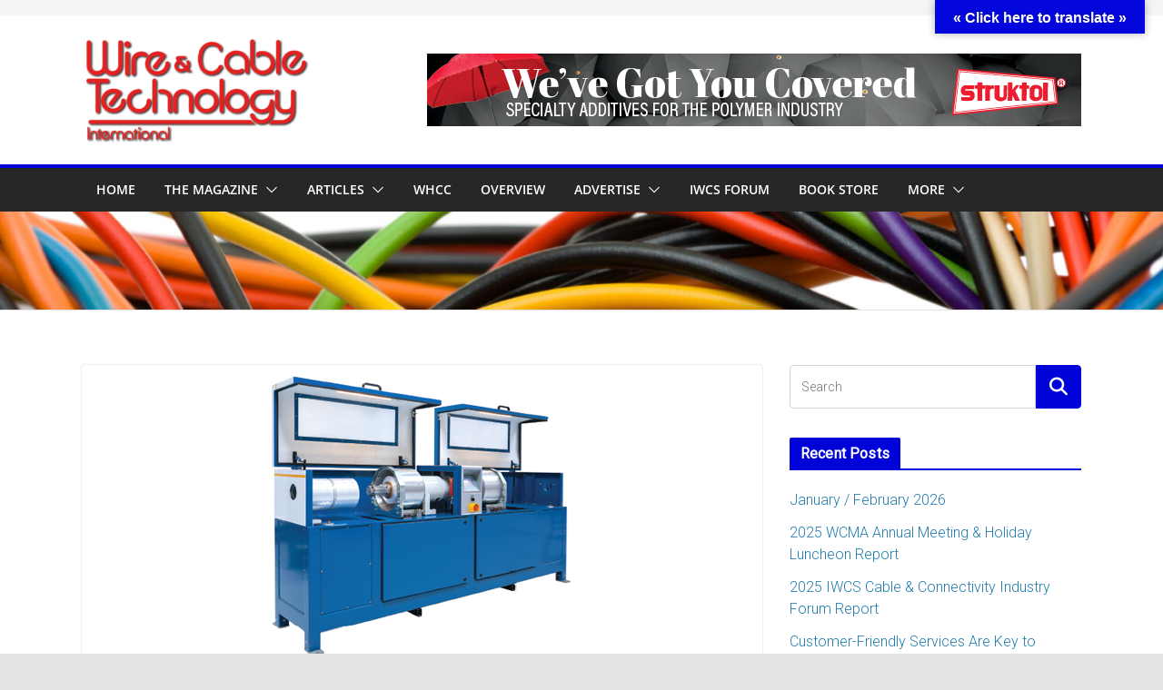

--- FILE ---
content_type: text/html; charset=UTF-8
request_url: https://wiretech.com/2022/11/applying-binder-yarns-with-low-and-constant-tension-at-high-speed-sets-high-demands-to-the-quality-of-the-equipment-and-the-binder-yarn-material/
body_size: 23322
content:
		<!doctype html>
		<html lang="en-US">
		
<head>

			<meta charset="UTF-8"/>
		<meta name="viewport" content="width=device-width, initial-scale=1">
		<link rel="profile" href="http://gmpg.org/xfn/11"/>
		
	<title>Applying Binder Yarns with Low and Constant Tension at High Speed Sets High Demands to the Quality of the Equipment and the Binder Yarn Material &#8211; Wire and Cable Technology International</title>
<meta name='robots' content='max-image-preview:large' />
	<style>img:is([sizes="auto" i], [sizes^="auto," i]) { contain-intrinsic-size: 3000px 1500px }</style>
	<link rel='dns-prefetch' href='//static.addtoany.com' />
<link rel='dns-prefetch' href='//translate.google.com' />
<link rel='dns-prefetch' href='//www.googletagmanager.com' />
<link rel='dns-prefetch' href='//fonts.googleapis.com' />
<link rel="alternate" type="application/rss+xml" title="Wire and Cable Technology International &raquo; Feed" href="https://wiretech.com/feed/" />
<link rel="alternate" type="application/rss+xml" title="Wire and Cable Technology International &raquo; Comments Feed" href="https://wiretech.com/comments/feed/" />
<script type="text/javascript">
/* <![CDATA[ */
window._wpemojiSettings = {"baseUrl":"https:\/\/s.w.org\/images\/core\/emoji\/16.0.1\/72x72\/","ext":".png","svgUrl":"https:\/\/s.w.org\/images\/core\/emoji\/16.0.1\/svg\/","svgExt":".svg","source":{"concatemoji":"https:\/\/wiretech.com\/wp-includes\/js\/wp-emoji-release.min.js?ver=6.8.3"}};
/*! This file is auto-generated */
!function(s,n){var o,i,e;function c(e){try{var t={supportTests:e,timestamp:(new Date).valueOf()};sessionStorage.setItem(o,JSON.stringify(t))}catch(e){}}function p(e,t,n){e.clearRect(0,0,e.canvas.width,e.canvas.height),e.fillText(t,0,0);var t=new Uint32Array(e.getImageData(0,0,e.canvas.width,e.canvas.height).data),a=(e.clearRect(0,0,e.canvas.width,e.canvas.height),e.fillText(n,0,0),new Uint32Array(e.getImageData(0,0,e.canvas.width,e.canvas.height).data));return t.every(function(e,t){return e===a[t]})}function u(e,t){e.clearRect(0,0,e.canvas.width,e.canvas.height),e.fillText(t,0,0);for(var n=e.getImageData(16,16,1,1),a=0;a<n.data.length;a++)if(0!==n.data[a])return!1;return!0}function f(e,t,n,a){switch(t){case"flag":return n(e,"\ud83c\udff3\ufe0f\u200d\u26a7\ufe0f","\ud83c\udff3\ufe0f\u200b\u26a7\ufe0f")?!1:!n(e,"\ud83c\udde8\ud83c\uddf6","\ud83c\udde8\u200b\ud83c\uddf6")&&!n(e,"\ud83c\udff4\udb40\udc67\udb40\udc62\udb40\udc65\udb40\udc6e\udb40\udc67\udb40\udc7f","\ud83c\udff4\u200b\udb40\udc67\u200b\udb40\udc62\u200b\udb40\udc65\u200b\udb40\udc6e\u200b\udb40\udc67\u200b\udb40\udc7f");case"emoji":return!a(e,"\ud83e\udedf")}return!1}function g(e,t,n,a){var r="undefined"!=typeof WorkerGlobalScope&&self instanceof WorkerGlobalScope?new OffscreenCanvas(300,150):s.createElement("canvas"),o=r.getContext("2d",{willReadFrequently:!0}),i=(o.textBaseline="top",o.font="600 32px Arial",{});return e.forEach(function(e){i[e]=t(o,e,n,a)}),i}function t(e){var t=s.createElement("script");t.src=e,t.defer=!0,s.head.appendChild(t)}"undefined"!=typeof Promise&&(o="wpEmojiSettingsSupports",i=["flag","emoji"],n.supports={everything:!0,everythingExceptFlag:!0},e=new Promise(function(e){s.addEventListener("DOMContentLoaded",e,{once:!0})}),new Promise(function(t){var n=function(){try{var e=JSON.parse(sessionStorage.getItem(o));if("object"==typeof e&&"number"==typeof e.timestamp&&(new Date).valueOf()<e.timestamp+604800&&"object"==typeof e.supportTests)return e.supportTests}catch(e){}return null}();if(!n){if("undefined"!=typeof Worker&&"undefined"!=typeof OffscreenCanvas&&"undefined"!=typeof URL&&URL.createObjectURL&&"undefined"!=typeof Blob)try{var e="postMessage("+g.toString()+"("+[JSON.stringify(i),f.toString(),p.toString(),u.toString()].join(",")+"));",a=new Blob([e],{type:"text/javascript"}),r=new Worker(URL.createObjectURL(a),{name:"wpTestEmojiSupports"});return void(r.onmessage=function(e){c(n=e.data),r.terminate(),t(n)})}catch(e){}c(n=g(i,f,p,u))}t(n)}).then(function(e){for(var t in e)n.supports[t]=e[t],n.supports.everything=n.supports.everything&&n.supports[t],"flag"!==t&&(n.supports.everythingExceptFlag=n.supports.everythingExceptFlag&&n.supports[t]);n.supports.everythingExceptFlag=n.supports.everythingExceptFlag&&!n.supports.flag,n.DOMReady=!1,n.readyCallback=function(){n.DOMReady=!0}}).then(function(){return e}).then(function(){var e;n.supports.everything||(n.readyCallback(),(e=n.source||{}).concatemoji?t(e.concatemoji):e.wpemoji&&e.twemoji&&(t(e.twemoji),t(e.wpemoji)))}))}((window,document),window._wpemojiSettings);
/* ]]> */
</script>
<!-- wiretech.com is managing ads with Advanced Ads 2.0.16 – https://wpadvancedads.com/ --><script id="wiret-ready">
			window.advanced_ads_ready=function(e,a){a=a||"complete";var d=function(e){return"interactive"===a?"loading"!==e:"complete"===e};d(document.readyState)?e():document.addEventListener("readystatechange",(function(a){d(a.target.readyState)&&e()}),{once:"interactive"===a})},window.advanced_ads_ready_queue=window.advanced_ads_ready_queue||[];		</script>
		<link rel='stylesheet' id='stripe-main-styles-css' href='https://wiretech.com/wp-content/mu-plugins/vendor/godaddy/mwc-core/assets/css/stripe-settings.css' type='text/css' media='all' />
<style id='wp-emoji-styles-inline-css' type='text/css'>

	img.wp-smiley, img.emoji {
		display: inline !important;
		border: none !important;
		box-shadow: none !important;
		height: 1em !important;
		width: 1em !important;
		margin: 0 0.07em !important;
		vertical-align: -0.1em !important;
		background: none !important;
		padding: 0 !important;
	}
</style>
<link rel='stylesheet' id='wp-block-library-css' href='https://wiretech.com/wp-includes/css/dist/block-library/style.min.css?ver=6.8.3' type='text/css' media='all' />
<style id='wp-block-library-theme-inline-css' type='text/css'>
.wp-block-audio :where(figcaption){color:#555;font-size:13px;text-align:center}.is-dark-theme .wp-block-audio :where(figcaption){color:#ffffffa6}.wp-block-audio{margin:0 0 1em}.wp-block-code{border:1px solid #ccc;border-radius:4px;font-family:Menlo,Consolas,monaco,monospace;padding:.8em 1em}.wp-block-embed :where(figcaption){color:#555;font-size:13px;text-align:center}.is-dark-theme .wp-block-embed :where(figcaption){color:#ffffffa6}.wp-block-embed{margin:0 0 1em}.blocks-gallery-caption{color:#555;font-size:13px;text-align:center}.is-dark-theme .blocks-gallery-caption{color:#ffffffa6}:root :where(.wp-block-image figcaption){color:#555;font-size:13px;text-align:center}.is-dark-theme :root :where(.wp-block-image figcaption){color:#ffffffa6}.wp-block-image{margin:0 0 1em}.wp-block-pullquote{border-bottom:4px solid;border-top:4px solid;color:currentColor;margin-bottom:1.75em}.wp-block-pullquote cite,.wp-block-pullquote footer,.wp-block-pullquote__citation{color:currentColor;font-size:.8125em;font-style:normal;text-transform:uppercase}.wp-block-quote{border-left:.25em solid;margin:0 0 1.75em;padding-left:1em}.wp-block-quote cite,.wp-block-quote footer{color:currentColor;font-size:.8125em;font-style:normal;position:relative}.wp-block-quote:where(.has-text-align-right){border-left:none;border-right:.25em solid;padding-left:0;padding-right:1em}.wp-block-quote:where(.has-text-align-center){border:none;padding-left:0}.wp-block-quote.is-large,.wp-block-quote.is-style-large,.wp-block-quote:where(.is-style-plain){border:none}.wp-block-search .wp-block-search__label{font-weight:700}.wp-block-search__button{border:1px solid #ccc;padding:.375em .625em}:where(.wp-block-group.has-background){padding:1.25em 2.375em}.wp-block-separator.has-css-opacity{opacity:.4}.wp-block-separator{border:none;border-bottom:2px solid;margin-left:auto;margin-right:auto}.wp-block-separator.has-alpha-channel-opacity{opacity:1}.wp-block-separator:not(.is-style-wide):not(.is-style-dots){width:100px}.wp-block-separator.has-background:not(.is-style-dots){border-bottom:none;height:1px}.wp-block-separator.has-background:not(.is-style-wide):not(.is-style-dots){height:2px}.wp-block-table{margin:0 0 1em}.wp-block-table td,.wp-block-table th{word-break:normal}.wp-block-table :where(figcaption){color:#555;font-size:13px;text-align:center}.is-dark-theme .wp-block-table :where(figcaption){color:#ffffffa6}.wp-block-video :where(figcaption){color:#555;font-size:13px;text-align:center}.is-dark-theme .wp-block-video :where(figcaption){color:#ffffffa6}.wp-block-video{margin:0 0 1em}:root :where(.wp-block-template-part.has-background){margin-bottom:0;margin-top:0;padding:1.25em 2.375em}
</style>
<style id='global-styles-inline-css' type='text/css'>
:root{--wp--preset--aspect-ratio--square: 1;--wp--preset--aspect-ratio--4-3: 4/3;--wp--preset--aspect-ratio--3-4: 3/4;--wp--preset--aspect-ratio--3-2: 3/2;--wp--preset--aspect-ratio--2-3: 2/3;--wp--preset--aspect-ratio--16-9: 16/9;--wp--preset--aspect-ratio--9-16: 9/16;--wp--preset--color--black: #000000;--wp--preset--color--cyan-bluish-gray: #abb8c3;--wp--preset--color--white: #ffffff;--wp--preset--color--pale-pink: #f78da7;--wp--preset--color--vivid-red: #cf2e2e;--wp--preset--color--luminous-vivid-orange: #ff6900;--wp--preset--color--luminous-vivid-amber: #fcb900;--wp--preset--color--light-green-cyan: #7bdcb5;--wp--preset--color--vivid-green-cyan: #00d084;--wp--preset--color--pale-cyan-blue: #8ed1fc;--wp--preset--color--vivid-cyan-blue: #0693e3;--wp--preset--color--vivid-purple: #9b51e0;--wp--preset--gradient--vivid-cyan-blue-to-vivid-purple: linear-gradient(135deg,rgba(6,147,227,1) 0%,rgb(155,81,224) 100%);--wp--preset--gradient--light-green-cyan-to-vivid-green-cyan: linear-gradient(135deg,rgb(122,220,180) 0%,rgb(0,208,130) 100%);--wp--preset--gradient--luminous-vivid-amber-to-luminous-vivid-orange: linear-gradient(135deg,rgba(252,185,0,1) 0%,rgba(255,105,0,1) 100%);--wp--preset--gradient--luminous-vivid-orange-to-vivid-red: linear-gradient(135deg,rgba(255,105,0,1) 0%,rgb(207,46,46) 100%);--wp--preset--gradient--very-light-gray-to-cyan-bluish-gray: linear-gradient(135deg,rgb(238,238,238) 0%,rgb(169,184,195) 100%);--wp--preset--gradient--cool-to-warm-spectrum: linear-gradient(135deg,rgb(74,234,220) 0%,rgb(151,120,209) 20%,rgb(207,42,186) 40%,rgb(238,44,130) 60%,rgb(251,105,98) 80%,rgb(254,248,76) 100%);--wp--preset--gradient--blush-light-purple: linear-gradient(135deg,rgb(255,206,236) 0%,rgb(152,150,240) 100%);--wp--preset--gradient--blush-bordeaux: linear-gradient(135deg,rgb(254,205,165) 0%,rgb(254,45,45) 50%,rgb(107,0,62) 100%);--wp--preset--gradient--luminous-dusk: linear-gradient(135deg,rgb(255,203,112) 0%,rgb(199,81,192) 50%,rgb(65,88,208) 100%);--wp--preset--gradient--pale-ocean: linear-gradient(135deg,rgb(255,245,203) 0%,rgb(182,227,212) 50%,rgb(51,167,181) 100%);--wp--preset--gradient--electric-grass: linear-gradient(135deg,rgb(202,248,128) 0%,rgb(113,206,126) 100%);--wp--preset--gradient--midnight: linear-gradient(135deg,rgb(2,3,129) 0%,rgb(40,116,252) 100%);--wp--preset--font-size--small: 13px;--wp--preset--font-size--medium: 20px;--wp--preset--font-size--large: 36px;--wp--preset--font-size--x-large: 42px;--wp--preset--spacing--20: 0.44rem;--wp--preset--spacing--30: 0.67rem;--wp--preset--spacing--40: 1rem;--wp--preset--spacing--50: 1.5rem;--wp--preset--spacing--60: 2.25rem;--wp--preset--spacing--70: 3.38rem;--wp--preset--spacing--80: 5.06rem;--wp--preset--shadow--natural: 6px 6px 9px rgba(0, 0, 0, 0.2);--wp--preset--shadow--deep: 12px 12px 50px rgba(0, 0, 0, 0.4);--wp--preset--shadow--sharp: 6px 6px 0px rgba(0, 0, 0, 0.2);--wp--preset--shadow--outlined: 6px 6px 0px -3px rgba(255, 255, 255, 1), 6px 6px rgba(0, 0, 0, 1);--wp--preset--shadow--crisp: 6px 6px 0px rgba(0, 0, 0, 1);}:where(body) { margin: 0; }.wp-site-blocks > .alignleft { float: left; margin-right: 2em; }.wp-site-blocks > .alignright { float: right; margin-left: 2em; }.wp-site-blocks > .aligncenter { justify-content: center; margin-left: auto; margin-right: auto; }:where(.wp-site-blocks) > * { margin-block-start: 24px; margin-block-end: 0; }:where(.wp-site-blocks) > :first-child { margin-block-start: 0; }:where(.wp-site-blocks) > :last-child { margin-block-end: 0; }:root { --wp--style--block-gap: 24px; }:root :where(.is-layout-flow) > :first-child{margin-block-start: 0;}:root :where(.is-layout-flow) > :last-child{margin-block-end: 0;}:root :where(.is-layout-flow) > *{margin-block-start: 24px;margin-block-end: 0;}:root :where(.is-layout-constrained) > :first-child{margin-block-start: 0;}:root :where(.is-layout-constrained) > :last-child{margin-block-end: 0;}:root :where(.is-layout-constrained) > *{margin-block-start: 24px;margin-block-end: 0;}:root :where(.is-layout-flex){gap: 24px;}:root :where(.is-layout-grid){gap: 24px;}.is-layout-flow > .alignleft{float: left;margin-inline-start: 0;margin-inline-end: 2em;}.is-layout-flow > .alignright{float: right;margin-inline-start: 2em;margin-inline-end: 0;}.is-layout-flow > .aligncenter{margin-left: auto !important;margin-right: auto !important;}.is-layout-constrained > .alignleft{float: left;margin-inline-start: 0;margin-inline-end: 2em;}.is-layout-constrained > .alignright{float: right;margin-inline-start: 2em;margin-inline-end: 0;}.is-layout-constrained > .aligncenter{margin-left: auto !important;margin-right: auto !important;}.is-layout-constrained > :where(:not(.alignleft):not(.alignright):not(.alignfull)){margin-left: auto !important;margin-right: auto !important;}body .is-layout-flex{display: flex;}.is-layout-flex{flex-wrap: wrap;align-items: center;}.is-layout-flex > :is(*, div){margin: 0;}body .is-layout-grid{display: grid;}.is-layout-grid > :is(*, div){margin: 0;}body{padding-top: 0px;padding-right: 0px;padding-bottom: 0px;padding-left: 0px;}a:where(:not(.wp-element-button)){text-decoration: underline;}:root :where(.wp-element-button, .wp-block-button__link){background-color: #32373c;border-width: 0;color: #fff;font-family: inherit;font-size: inherit;line-height: inherit;padding: calc(0.667em + 2px) calc(1.333em + 2px);text-decoration: none;}.has-black-color{color: var(--wp--preset--color--black) !important;}.has-cyan-bluish-gray-color{color: var(--wp--preset--color--cyan-bluish-gray) !important;}.has-white-color{color: var(--wp--preset--color--white) !important;}.has-pale-pink-color{color: var(--wp--preset--color--pale-pink) !important;}.has-vivid-red-color{color: var(--wp--preset--color--vivid-red) !important;}.has-luminous-vivid-orange-color{color: var(--wp--preset--color--luminous-vivid-orange) !important;}.has-luminous-vivid-amber-color{color: var(--wp--preset--color--luminous-vivid-amber) !important;}.has-light-green-cyan-color{color: var(--wp--preset--color--light-green-cyan) !important;}.has-vivid-green-cyan-color{color: var(--wp--preset--color--vivid-green-cyan) !important;}.has-pale-cyan-blue-color{color: var(--wp--preset--color--pale-cyan-blue) !important;}.has-vivid-cyan-blue-color{color: var(--wp--preset--color--vivid-cyan-blue) !important;}.has-vivid-purple-color{color: var(--wp--preset--color--vivid-purple) !important;}.has-black-background-color{background-color: var(--wp--preset--color--black) !important;}.has-cyan-bluish-gray-background-color{background-color: var(--wp--preset--color--cyan-bluish-gray) !important;}.has-white-background-color{background-color: var(--wp--preset--color--white) !important;}.has-pale-pink-background-color{background-color: var(--wp--preset--color--pale-pink) !important;}.has-vivid-red-background-color{background-color: var(--wp--preset--color--vivid-red) !important;}.has-luminous-vivid-orange-background-color{background-color: var(--wp--preset--color--luminous-vivid-orange) !important;}.has-luminous-vivid-amber-background-color{background-color: var(--wp--preset--color--luminous-vivid-amber) !important;}.has-light-green-cyan-background-color{background-color: var(--wp--preset--color--light-green-cyan) !important;}.has-vivid-green-cyan-background-color{background-color: var(--wp--preset--color--vivid-green-cyan) !important;}.has-pale-cyan-blue-background-color{background-color: var(--wp--preset--color--pale-cyan-blue) !important;}.has-vivid-cyan-blue-background-color{background-color: var(--wp--preset--color--vivid-cyan-blue) !important;}.has-vivid-purple-background-color{background-color: var(--wp--preset--color--vivid-purple) !important;}.has-black-border-color{border-color: var(--wp--preset--color--black) !important;}.has-cyan-bluish-gray-border-color{border-color: var(--wp--preset--color--cyan-bluish-gray) !important;}.has-white-border-color{border-color: var(--wp--preset--color--white) !important;}.has-pale-pink-border-color{border-color: var(--wp--preset--color--pale-pink) !important;}.has-vivid-red-border-color{border-color: var(--wp--preset--color--vivid-red) !important;}.has-luminous-vivid-orange-border-color{border-color: var(--wp--preset--color--luminous-vivid-orange) !important;}.has-luminous-vivid-amber-border-color{border-color: var(--wp--preset--color--luminous-vivid-amber) !important;}.has-light-green-cyan-border-color{border-color: var(--wp--preset--color--light-green-cyan) !important;}.has-vivid-green-cyan-border-color{border-color: var(--wp--preset--color--vivid-green-cyan) !important;}.has-pale-cyan-blue-border-color{border-color: var(--wp--preset--color--pale-cyan-blue) !important;}.has-vivid-cyan-blue-border-color{border-color: var(--wp--preset--color--vivid-cyan-blue) !important;}.has-vivid-purple-border-color{border-color: var(--wp--preset--color--vivid-purple) !important;}.has-vivid-cyan-blue-to-vivid-purple-gradient-background{background: var(--wp--preset--gradient--vivid-cyan-blue-to-vivid-purple) !important;}.has-light-green-cyan-to-vivid-green-cyan-gradient-background{background: var(--wp--preset--gradient--light-green-cyan-to-vivid-green-cyan) !important;}.has-luminous-vivid-amber-to-luminous-vivid-orange-gradient-background{background: var(--wp--preset--gradient--luminous-vivid-amber-to-luminous-vivid-orange) !important;}.has-luminous-vivid-orange-to-vivid-red-gradient-background{background: var(--wp--preset--gradient--luminous-vivid-orange-to-vivid-red) !important;}.has-very-light-gray-to-cyan-bluish-gray-gradient-background{background: var(--wp--preset--gradient--very-light-gray-to-cyan-bluish-gray) !important;}.has-cool-to-warm-spectrum-gradient-background{background: var(--wp--preset--gradient--cool-to-warm-spectrum) !important;}.has-blush-light-purple-gradient-background{background: var(--wp--preset--gradient--blush-light-purple) !important;}.has-blush-bordeaux-gradient-background{background: var(--wp--preset--gradient--blush-bordeaux) !important;}.has-luminous-dusk-gradient-background{background: var(--wp--preset--gradient--luminous-dusk) !important;}.has-pale-ocean-gradient-background{background: var(--wp--preset--gradient--pale-ocean) !important;}.has-electric-grass-gradient-background{background: var(--wp--preset--gradient--electric-grass) !important;}.has-midnight-gradient-background{background: var(--wp--preset--gradient--midnight) !important;}.has-small-font-size{font-size: var(--wp--preset--font-size--small) !important;}.has-medium-font-size{font-size: var(--wp--preset--font-size--medium) !important;}.has-large-font-size{font-size: var(--wp--preset--font-size--large) !important;}.has-x-large-font-size{font-size: var(--wp--preset--font-size--x-large) !important;}
:root :where(.wp-block-pullquote){font-size: 1.5em;line-height: 1.6;}
</style>
<link rel='stylesheet' id='google-language-translator-css' href='https://wiretech.com/wp-content/plugins/google-language-translator/css/style.css?ver=6.0.20' type='text/css' media='' />
<link rel='stylesheet' id='glt-toolbar-styles-css' href='https://wiretech.com/wp-content/plugins/google-language-translator/css/toolbar.css?ver=6.0.20' type='text/css' media='' />
<link rel='stylesheet' id='wpmenucart-icons-css' href='https://wiretech.com/wp-content/plugins/woocommerce-menu-bar-cart/assets/css/wpmenucart-icons.min.css?ver=2.14.12' type='text/css' media='all' />
<style id='wpmenucart-icons-inline-css' type='text/css'>
@font-face{font-family:WPMenuCart;src:url(https://wiretech.com/wp-content/plugins/woocommerce-menu-bar-cart/assets/fonts/WPMenuCart.eot);src:url(https://wiretech.com/wp-content/plugins/woocommerce-menu-bar-cart/assets/fonts/WPMenuCart.eot?#iefix) format('embedded-opentype'),url(https://wiretech.com/wp-content/plugins/woocommerce-menu-bar-cart/assets/fonts/WPMenuCart.woff2) format('woff2'),url(https://wiretech.com/wp-content/plugins/woocommerce-menu-bar-cart/assets/fonts/WPMenuCart.woff) format('woff'),url(https://wiretech.com/wp-content/plugins/woocommerce-menu-bar-cart/assets/fonts/WPMenuCart.ttf) format('truetype'),url(https://wiretech.com/wp-content/plugins/woocommerce-menu-bar-cart/assets/fonts/WPMenuCart.svg#WPMenuCart) format('svg');font-weight:400;font-style:normal;font-display:swap}
</style>
<link rel='stylesheet' id='wpmenucart-css' href='https://wiretech.com/wp-content/plugins/woocommerce-menu-bar-cart/assets/css/wpmenucart-main.min.css?ver=2.14.12' type='text/css' media='all' />
<style id='woocommerce-inline-inline-css' type='text/css'>
.woocommerce form .form-row .required { visibility: visible; }
</style>
<link rel='stylesheet' id='wp-components-css' href='https://wiretech.com/wp-includes/css/dist/components/style.min.css?ver=6.8.3' type='text/css' media='all' />
<link rel='stylesheet' id='godaddy-styles-css' href='https://wiretech.com/wp-content/mu-plugins/vendor/wpex/godaddy-launch/includes/Dependencies/GoDaddy/Styles/build/latest.css?ver=2.0.2' type='text/css' media='all' />
<link rel='stylesheet' id='colormag_style-css' href='https://wiretech.com/wp-content/themes/colormag-pro/style.css?ver=5.0.12' type='text/css' media='all' />
<style id='colormag_style-inline-css' type='text/css'>
.colormag-button,
			blockquote, button,
			input[type=reset],
			input[type=button],
			input[type=submit],
			.cm-home-icon.front_page_on,
			.cm-post-categories a,
			.cm-primary-nav ul li ul li:hover,
			.cm-primary-nav ul li.current-menu-item,
			.cm-primary-nav ul li.current_page_ancestor,
			.cm-primary-nav ul li.current-menu-ancestor,
			.cm-primary-nav ul li.current_page_item,
			.cm-primary-nav ul li:hover,
			.cm-primary-nav ul li.focus,
			.cm-mobile-nav li a:hover,
			.colormag-header-clean #cm-primary-nav .cm-menu-toggle:hover,
			.cm-header .cm-mobile-nav li:hover,
			.cm-header .cm-mobile-nav li.current-page-ancestor,
			.cm-header .cm-mobile-nav li.current-menu-ancestor,
			.cm-header .cm-mobile-nav li.current-page-item,
			.cm-header .cm-mobile-nav li.current-menu-item,
			.cm-primary-nav ul li.focus > a,
			.cm-layout-2 .cm-primary-nav ul ul.sub-menu li.focus > a,
			.cm-mobile-nav .current-menu-item>a, .cm-mobile-nav .current_page_item>a,
			.colormag-header-clean .cm-mobile-nav li:hover > a,
			.colormag-header-clean .cm-mobile-nav li.current-page-ancestor > a,
			.colormag-header-clean .cm-mobile-nav li.current-menu-ancestor > a,
			.colormag-header-clean .cm-mobile-nav li.current-page-item > a,
			.colormag-header-clean .cm-mobile-nav li.current-menu-item > a,
			.fa.search-top:hover,
			.widget_call_to_action .btn--primary,
			.colormag-footer--classic .cm-footer-cols .cm-row .cm-widget-title span::before,
			.colormag-footer--classic-bordered .cm-footer-cols .cm-row .cm-widget-title span::before,
			.cm-featured-posts .cm-widget-title span,
			.cm-featured-category-slider-widget .cm-slide-content .cm-entry-header-meta .cm-post-categories a,
			.cm-highlighted-posts .cm-post-content .cm-entry-header-meta .cm-post-categories a,
			.cm-category-slide-next, .cm-category-slide-prev, .slide-next,
			.slide-prev, .cm-tabbed-widget ul li, .cm-posts .wp-pagenavi .current,
			.cm-posts .wp-pagenavi a:hover, .cm-secondary .cm-widget-title span,
			.cm-posts .post .cm-post-content .cm-entry-header-meta .cm-post-categories a,
			.cm-page-header .cm-page-title span, .entry-meta .post-format i,
			.format-link, .cm-entry-button, .infinite-scroll .tg-infinite-scroll,
			.no-more-post-text, .pagination span,
			.cm-footer-cols .cm-row .cm-widget-title span,
			.advertisement_above_footer .cm-widget-title span,
			.error, .cm-primary .cm-widget-title span,
			.related-posts-wrapper.style-three .cm-post-content .cm-entry-title a:hover:before,
			.cm-slider-area .cm-widget-title span,
			.cm-beside-slider-widget .cm-widget-title span,
			.top-full-width-sidebar .cm-widget-title span,
			.wp-block-quote, .wp-block-quote.is-style-large,
			.wp-block-quote.has-text-align-right,
			.page-numbers .current, .search-wrap button,
			.cm-error-404 .cm-btn, .widget .wp-block-heading, .wp-block-search button,
			.widget a::before, .cm-post-date a::before,
			.byline a::before,
			.colormag-footer--classic-bordered .cm-widget-title::before,
			.wp-block-button__link,
			#cm-tertiary .cm-widget-title span,
			.link-pagination .post-page-numbers.current,
			.wp-block-query-pagination-numbers .page-numbers.current,
			.wp-element-button,
			.wp-block-button .wp-block-button__link,
			.wp-element-button,
			.cm-layout-2 .cm-primary-nav ul ul.sub-menu li:hover,
			.cm-layout-2 .cm-primary-nav ul ul.sub-menu li.current-menu-ancestor,
			.cm-layout-2 .cm-primary-nav ul ul.sub-menu li.current-menu-item,
			.cm-layout-2 .cm-primary-nav ul ul.sub-menu li.focus,
			.cm-primary-nav .cm-random-post a:hover,
			.cm-primary-nav .cm-home-icon a:hover,
			.tg-infinite-pagination .tg-load-more,
			.comment .comment-author-link .post-author,
			.cm-footer-builder .cm-widget-title span,
			.wp-block-search .wp-element-button:hover{background-color:#0003d8;}a,
			.cm-layout-2 #cm-primary-nav .fa.search-top:hover,
			.cm-layout-2 #cm-primary-nav.cm-mobile-nav .cm-random-post a:hover .fa-random,
			.cm-layout-2 #cm-primary-nav.cm-primary-nav .cm-random-post a:hover .fa-random,
			.cm-layout-2 .breaking-news .newsticker a:hover,
			.cm-layout-2 .cm-primary-nav ul li.current-menu-item > a,
			.cm-layout-2 .cm-primary-nav ul li.current_page_item > a,
			.cm-layout-2 .cm-primary-nav ul li:hover > a,
			.cm-layout-2 .cm-primary-nav ul li.focus > a
			.dark-skin .cm-layout-2-style-1 #cm-primary-nav.cm-primary-nav .cm-home-icon:hover .fa,
			.byline a:hover, .comments a:hover, .cm-edit-link a:hover, .cm-post-date a:hover,
			.social-links:not(.cm-header-actions .social-links) i.fa:hover, .cm-tag-links a:hover,
			.colormag-header-clean .social-links li:hover i.fa, .cm-layout-2-style-1 .social-links li:hover i.fa,
			.colormag-header-clean .breaking-news .newsticker a:hover, .widget_featured_posts .article-content .cm-entry-title a:hover,
			.widget_featured_slider .slide-content .cm-below-entry-meta .byline a:hover,
			.widget_featured_slider .slide-content .cm-below-entry-meta .comments a:hover,
			.widget_featured_slider .slide-content .cm-below-entry-meta .cm-post-date a:hover,
			.widget_featured_slider .slide-content .cm-entry-title a:hover,
			.widget_block_picture_news.widget_featured_posts .article-content .cm-entry-title a:hover,
			.widget_highlighted_posts .article-content .cm-below-entry-meta .byline a:hover,
			.widget_highlighted_posts .article-content .cm-below-entry-meta .comments a:hover,
			.widget_highlighted_posts .article-content .cm-below-entry-meta .cm-post-date a:hover,
			.widget_highlighted_posts .article-content .cm-entry-title a:hover, i.fa-arrow-up, i.fa-arrow-down,
			.cm-site-title a, #content .post .article-content .cm-entry-title a:hover, .entry-meta .byline i,
			.entry-meta .cat-links i, .entry-meta a, .post .cm-entry-title a:hover, .search .cm-entry-title a:hover,
			.entry-meta .comments-link a:hover, .entry-meta .cm-edit-link a:hover, .entry-meta .cm-post-date a:hover,
			.entry-meta .cm-tag-links a:hover, .single #content .tags a:hover, .count, .next a:hover, .previous a:hover,
			.related-posts-main-title .fa, .single-related-posts .article-content .cm-entry-title a:hover,
			.pagination a span:hover,
			#content .comments-area a.comment-cm-edit-link:hover, #content .comments-area a.comment-permalink:hover,
			#content .comments-area article header cite a:hover, .comments-area .comment-author-link a:hover,
			.comment .comment-reply-link:hover,
			.nav-next a, .nav-previous a,
			#cm-footer .cm-footer-menu ul li a:hover,
			.cm-footer-cols .cm-row a:hover, a#scroll-up i, .related-posts-wrapper-flyout .cm-entry-title a:hover,
			.human-diff-time .human-diff-time-display:hover,
			.cm-layout-2-style-1 #cm-primary-nav .fa:hover,
			.cm-footer-bar a,
			.cm-post-date a:hover,
			.cm-author a:hover,
			.cm-comments-link a:hover,
			.cm-tag-links a:hover,
			.cm-edit-link a:hover,
			.cm-footer-bar .copyright a,
			.cm-featured-posts .cm-entry-title a:hover,
            .cm-featured-posts--style-5.cm-featured-posts .cm-post-title-below-image .cm-post .cm-post-content .cm-entry-title a:hover,
			.cm-posts .post .cm-post-content .cm-entry-title a:hover,
			.cm-posts .post .single-title-above .cm-entry-title a:hover,
			.cm-layout-2 .cm-primary-nav ul li:hover > a,
			.cm-layout-2 #cm-primary-nav .fa:hover,
			.cm-entry-title a:hover,
			button:hover, input[type="button"]:hover,
			input[type="reset"]:hover,
			input[type="submit"]:hover,
			.wp-block-button .wp-block-button__link:hover,
			.cm-button:hover,
			.wp-element-button:hover,
			li.product .added_to_cart:hover,
			.comments-area .comment-permalink:hover{color:#0003d8;}#cm-primary-nav,
			.cm-contained .cm-header-2 .cm-row, .cm-header-builder.cm-full-width .cm-main-header .cm-header-bottom-row{border-top-color:#0003d8;}.cm-layout-2 #cm-primary-nav,
			.cm-layout-2 .cm-primary-nav ul ul.sub-menu li:hover,
			.cm-layout-2 .cm-primary-nav ul > li:hover > a,
			.cm-layout-2 .cm-primary-nav ul > li.current-menu-item > a,
			.cm-layout-2 .cm-primary-nav ul > li.current-menu-ancestor > a,
			.cm-layout-2 .cm-primary-nav ul ul.sub-menu li.current-menu-ancestor,
			.cm-layout-2 .cm-primary-nav ul ul.sub-menu li.current-menu-item,
			.cm-layout-2 .cm-primary-nav ul ul.sub-menu li.focus,
			cm-layout-2 .cm-primary-nav ul ul.sub-menu li.current-menu-ancestor,
			cm-layout-2 .cm-primary-nav ul ul.sub-menu li.current-menu-item,
			cm-layout-2 #cm-primary-nav .cm-menu-toggle:hover,
			cm-layout-2 #cm-primary-nav.cm-mobile-nav .cm-menu-toggle,
			cm-layout-2 .cm-primary-nav ul > li:hover > a,
			cm-layout-2 .cm-primary-nav ul > li.current-menu-item > a,
			cm-layout-2 .cm-primary-nav ul > li.current-menu-ancestor > a,
			.cm-layout-2 .cm-primary-nav ul li.focus > a, .pagination a span:hover,
			.cm-error-404 .cm-btn,
			.single-post .cm-post-categories a::after,
			.widget .block-title,
			.cm-layout-2 .cm-primary-nav ul li.focus > a,
			button,
			input[type="button"],
			input[type="reset"],
			input[type="submit"],
			.wp-block-button .wp-block-button__link,
			.cm-button,
			.wp-element-button,
			li.product .added_to_cart{border-color:#0003d8;}.cm-secondary .cm-widget-title,
			#cm-tertiary .cm-widget-title,
			.widget_featured_posts .widget-title,
			#secondary .widget-title,
			#cm-tertiary .widget-title,
			.cm-page-header .cm-page-title,
			.cm-footer-cols .cm-row .widget-title,
			.advertisement_above_footer .widget-title,
			#primary .widget-title,
			.widget_slider_area .widget-title,
			.widget_beside_slider .widget-title,
			.top-full-width-sidebar .widget-title,
			.cm-footer-cols .cm-row .cm-widget-title,
			.cm-footer-bar .copyright a,
			.cm-layout-2.cm-layout-2-style-2 #cm-primary-nav,
			.cm-layout-2 .cm-primary-nav ul > li:hover > a,
			.cm-footer-builder .cm-widget-title,
			.cm-layout-2 .cm-primary-nav ul > li.current-menu-item > a{border-bottom-color:#0003d8;}.inner-wrap, .cm-container{max-width:1100px;}.elementor .elementor-widget-wrap .tg-module-wrapper .module-title span,
				.elementor .elementor-widget-wrap .tg-module-wrapper .tg-post-category,
				.elementor .elementor-widget-wrap .tg-module-wrapper.tg-module-block.tg-module-block--style-5 .tg_module_block .read-more, .elementor .elementor-widget-wrap .tg-module-wrapper tg-module-block.tg-module-block--style-10 .tg_module_block.tg_module_block--list-small:before{background-color:#0003d8;}.elementor .elementor-widget-wrap .tg-module-wrapper .tg-module-meta .tg-module-comments a:hover,
				.elementor .elementor-widget-wrap .tg-module-wrapper .tg-module-meta .tg-post-auther-name a:hover,
				.elementor .elementor-widget-wrap .tg-module-wrapper .tg-module-meta .tg-post-date a:hover,
				.elementor .elementor-widget-wrap .tg-module-wrapper .tg-module-title:hover a,
				.elementor .elementor-widget-wrap .tg-module-wrapper.tg-module-block.tg-module-block--style-7 .tg_module_block--white .tg-module-comments a:hover,
				.elementor .elementor-widget-wrap .tg-module-wrapper.tg-module-block.tg-module-block--style-7 .tg_module_block--white .tg-post-auther-name a:hover,
				.elementor .elementor-widget-wrap .tg-module-wrapper.tg-module-block.tg-module-block--style-7 .tg_module_block--white .tg-post-date a:hover,
				.elementor .elementor-widget-wrap .tg-module-wrapper.tg-module-grid .tg_module_grid .tg-module-info .tg-module-meta a:hover,
				.elementor .elementor-widget-wrap .tg-module-wrapper.tg-module-block.tg-module-block--style-7 .tg_module_block--white .tg-module-title a:hover,
				.elementor .elementor-widget-wrap .tg-trending-news .trending-news-wrapper a:hover,
				.elementor .elementor-widget-wrap .tg-trending-news .swiper-controls .swiper-button-next:hover, .elementor .elementor-widget-wrap .tg-trending-news .swiper-controls .swiper-button-prev:hover,
				.elementor .elementor-widget-wrap .tg-module-wrapper.tg-module-block.tg-module-block--style-10 .tg_module_block--white .tg-module-title a:hover,
				.elementor .elementor-widget-wrap .tg-module-wrapper.tg-module-block.tg-module-block--style-10 .tg_module_block--white .tg-post-auther-name a:hover,
				.elementor .elementor-widget-wrap .tg-module-wrapper.tg-module-block.tg-module-block--style-10 .tg_module_block--white .tg-post-date a:hover,
				.elementor .elementor-widget-wrap .tg-module-wrapper.tg-module-block.tg-module-block--style-10 .tg_module_block--white .tg-module-comments a:hover{color:#0003d8;}.elementor .elementor-widget-wrap .tg-trending-news .swiper-controls .swiper-button-next:hover,
				.elementor .elementor-widget-wrap .tg-trending-news .swiper-controls .swiper-button-prev:hover{border-color:#0003d8;}@media screen and (min-width: 992px) {.cm-primary{width:70%;}}.cm-header .cm-menu-toggle svg,
			.cm-header .cm-menu-toggle svg{fill:#fff;}.cm-post-date a,
			.human-diff-time .human-diff-time-display,
			.cm-total-views,
			.cm-author a,
			cm-post-views,
			.total-views,
			.cm-edit-link a,
			.cm-comments-link a,
			.cm-reading-time,
			.dark-skin .cm-post-date a,
			.dark-skin .cm-author a,
			.dark-skin .cm-comments-link a,
			.dark-skin .cm-posts .post .cm-post-content .cm-below-entry-meta .cm-post-views span,
			.cm-footer-cols .cm-reading-time{color:#71717A;}body{background-color:;}.cm-footer-bar-area .cm-footer-bar__1 a{font-weight:default;font-size:12px;}body,
			button,
			input,
			select,
			textarea,
			blockquote p,
			.entry-meta,
			.cm-entry-button,
			dl,
			.previous a,
			.next a,
			.nav-previous a,
			.nav-next a,
			#respond h3#reply-title #cancel-comment-reply-link,
			#respond form input[type="text"],
			#respond form textarea,
			.cm-secondary .widget,
			.cm-error-404 .widget,
			.cm-entry-summary p{font-family:Roboto;font-weight:300;font-size:16px;}h1 ,h2, h3, h4, h5, h6{font-family:Roboto;}h1{}.colormag-button,
			blockquote, button,
			input[type=reset],
			input[type=button],
			input[type=submit],
			.cm-home-icon.front_page_on,
			.cm-post-categories a,
			.cm-primary-nav ul li ul li:hover,
			.cm-primary-nav ul li.current-menu-item,
			.cm-primary-nav ul li.current_page_ancestor,
			.cm-primary-nav ul li.current-menu-ancestor,
			.cm-primary-nav ul li.current_page_item,
			.cm-primary-nav ul li:hover,
			.cm-primary-nav ul li.focus,
			.cm-mobile-nav li a:hover,
			.colormag-header-clean #cm-primary-nav .cm-menu-toggle:hover,
			.cm-header .cm-mobile-nav li:hover,
			.cm-header .cm-mobile-nav li.current-page-ancestor,
			.cm-header .cm-mobile-nav li.current-menu-ancestor,
			.cm-header .cm-mobile-nav li.current-page-item,
			.cm-header .cm-mobile-nav li.current-menu-item,
			.cm-primary-nav ul li.focus > a,
			.cm-layout-2 .cm-primary-nav ul ul.sub-menu li.focus > a,
			.cm-mobile-nav .current-menu-item>a, .cm-mobile-nav .current_page_item>a,
			.colormag-header-clean .cm-mobile-nav li:hover > a,
			.colormag-header-clean .cm-mobile-nav li.current-page-ancestor > a,
			.colormag-header-clean .cm-mobile-nav li.current-menu-ancestor > a,
			.colormag-header-clean .cm-mobile-nav li.current-page-item > a,
			.colormag-header-clean .cm-mobile-nav li.current-menu-item > a,
			.fa.search-top:hover,
			.widget_call_to_action .btn--primary,
			.colormag-footer--classic .cm-footer-cols .cm-row .cm-widget-title span::before,
			.colormag-footer--classic-bordered .cm-footer-cols .cm-row .cm-widget-title span::before,
			.cm-featured-posts .cm-widget-title span,
			.cm-featured-category-slider-widget .cm-slide-content .cm-entry-header-meta .cm-post-categories a,
			.cm-highlighted-posts .cm-post-content .cm-entry-header-meta .cm-post-categories a,
			.cm-category-slide-next, .cm-category-slide-prev, .slide-next,
			.slide-prev, .cm-tabbed-widget ul li, .cm-posts .wp-pagenavi .current,
			.cm-posts .wp-pagenavi a:hover, .cm-secondary .cm-widget-title span,
			.cm-posts .post .cm-post-content .cm-entry-header-meta .cm-post-categories a,
			.cm-page-header .cm-page-title span, .entry-meta .post-format i,
			.format-link, .cm-entry-button, .infinite-scroll .tg-infinite-scroll,
			.no-more-post-text, .pagination span,
			.cm-footer-cols .cm-row .cm-widget-title span,
			.advertisement_above_footer .cm-widget-title span,
			.error, .cm-primary .cm-widget-title span,
			.related-posts-wrapper.style-three .cm-post-content .cm-entry-title a:hover:before,
			.cm-slider-area .cm-widget-title span,
			.cm-beside-slider-widget .cm-widget-title span,
			.top-full-width-sidebar .cm-widget-title span,
			.wp-block-quote, .wp-block-quote.is-style-large,
			.wp-block-quote.has-text-align-right,
			.page-numbers .current, .search-wrap button,
			.cm-error-404 .cm-btn, .widget .wp-block-heading, .wp-block-search button,
			.widget a::before, .cm-post-date a::before,
			.byline a::before,
			.colormag-footer--classic-bordered .cm-widget-title::before,
			.wp-block-button__link,
			#cm-tertiary .cm-widget-title span,
			.link-pagination .post-page-numbers.current,
			.wp-block-query-pagination-numbers .page-numbers.current,
			.wp-element-button,
			.wp-block-button .wp-block-button__link,
			.wp-element-button,
			.cm-layout-2 .cm-primary-nav ul ul.sub-menu li:hover,
			.cm-layout-2 .cm-primary-nav ul ul.sub-menu li.current-menu-ancestor,
			.cm-layout-2 .cm-primary-nav ul ul.sub-menu li.current-menu-item,
			.cm-layout-2 .cm-primary-nav ul ul.sub-menu li.focus,
			.cm-primary-nav .cm-random-post a:hover,
			.cm-primary-nav .cm-home-icon a:hover,
			.tg-infinite-pagination .tg-load-more,
			.comment .comment-author-link .post-author,
			.cm-footer-builder .cm-widget-title span,
			.wp-block-search .wp-element-button:hover{background-color:#0003d8;}a,
			.cm-layout-2 #cm-primary-nav .fa.search-top:hover,
			.cm-layout-2 #cm-primary-nav.cm-mobile-nav .cm-random-post a:hover .fa-random,
			.cm-layout-2 #cm-primary-nav.cm-primary-nav .cm-random-post a:hover .fa-random,
			.cm-layout-2 .breaking-news .newsticker a:hover,
			.cm-layout-2 .cm-primary-nav ul li.current-menu-item > a,
			.cm-layout-2 .cm-primary-nav ul li.current_page_item > a,
			.cm-layout-2 .cm-primary-nav ul li:hover > a,
			.cm-layout-2 .cm-primary-nav ul li.focus > a
			.dark-skin .cm-layout-2-style-1 #cm-primary-nav.cm-primary-nav .cm-home-icon:hover .fa,
			.byline a:hover, .comments a:hover, .cm-edit-link a:hover, .cm-post-date a:hover,
			.social-links:not(.cm-header-actions .social-links) i.fa:hover, .cm-tag-links a:hover,
			.colormag-header-clean .social-links li:hover i.fa, .cm-layout-2-style-1 .social-links li:hover i.fa,
			.colormag-header-clean .breaking-news .newsticker a:hover, .widget_featured_posts .article-content .cm-entry-title a:hover,
			.widget_featured_slider .slide-content .cm-below-entry-meta .byline a:hover,
			.widget_featured_slider .slide-content .cm-below-entry-meta .comments a:hover,
			.widget_featured_slider .slide-content .cm-below-entry-meta .cm-post-date a:hover,
			.widget_featured_slider .slide-content .cm-entry-title a:hover,
			.widget_block_picture_news.widget_featured_posts .article-content .cm-entry-title a:hover,
			.widget_highlighted_posts .article-content .cm-below-entry-meta .byline a:hover,
			.widget_highlighted_posts .article-content .cm-below-entry-meta .comments a:hover,
			.widget_highlighted_posts .article-content .cm-below-entry-meta .cm-post-date a:hover,
			.widget_highlighted_posts .article-content .cm-entry-title a:hover, i.fa-arrow-up, i.fa-arrow-down,
			.cm-site-title a, #content .post .article-content .cm-entry-title a:hover, .entry-meta .byline i,
			.entry-meta .cat-links i, .entry-meta a, .post .cm-entry-title a:hover, .search .cm-entry-title a:hover,
			.entry-meta .comments-link a:hover, .entry-meta .cm-edit-link a:hover, .entry-meta .cm-post-date a:hover,
			.entry-meta .cm-tag-links a:hover, .single #content .tags a:hover, .count, .next a:hover, .previous a:hover,
			.related-posts-main-title .fa, .single-related-posts .article-content .cm-entry-title a:hover,
			.pagination a span:hover,
			#content .comments-area a.comment-cm-edit-link:hover, #content .comments-area a.comment-permalink:hover,
			#content .comments-area article header cite a:hover, .comments-area .comment-author-link a:hover,
			.comment .comment-reply-link:hover,
			.nav-next a, .nav-previous a,
			#cm-footer .cm-footer-menu ul li a:hover,
			.cm-footer-cols .cm-row a:hover, a#scroll-up i, .related-posts-wrapper-flyout .cm-entry-title a:hover,
			.human-diff-time .human-diff-time-display:hover,
			.cm-layout-2-style-1 #cm-primary-nav .fa:hover,
			.cm-footer-bar a,
			.cm-post-date a:hover,
			.cm-author a:hover,
			.cm-comments-link a:hover,
			.cm-tag-links a:hover,
			.cm-edit-link a:hover,
			.cm-footer-bar .copyright a,
			.cm-featured-posts .cm-entry-title a:hover,
            .cm-featured-posts--style-5.cm-featured-posts .cm-post-title-below-image .cm-post .cm-post-content .cm-entry-title a:hover,
			.cm-posts .post .cm-post-content .cm-entry-title a:hover,
			.cm-posts .post .single-title-above .cm-entry-title a:hover,
			.cm-layout-2 .cm-primary-nav ul li:hover > a,
			.cm-layout-2 #cm-primary-nav .fa:hover,
			.cm-entry-title a:hover,
			button:hover, input[type="button"]:hover,
			input[type="reset"]:hover,
			input[type="submit"]:hover,
			.wp-block-button .wp-block-button__link:hover,
			.cm-button:hover,
			.wp-element-button:hover,
			li.product .added_to_cart:hover,
			.comments-area .comment-permalink:hover{color:#0003d8;}#cm-primary-nav,
			.cm-contained .cm-header-2 .cm-row, .cm-header-builder.cm-full-width .cm-main-header .cm-header-bottom-row{border-top-color:#0003d8;}.cm-layout-2 #cm-primary-nav,
			.cm-layout-2 .cm-primary-nav ul ul.sub-menu li:hover,
			.cm-layout-2 .cm-primary-nav ul > li:hover > a,
			.cm-layout-2 .cm-primary-nav ul > li.current-menu-item > a,
			.cm-layout-2 .cm-primary-nav ul > li.current-menu-ancestor > a,
			.cm-layout-2 .cm-primary-nav ul ul.sub-menu li.current-menu-ancestor,
			.cm-layout-2 .cm-primary-nav ul ul.sub-menu li.current-menu-item,
			.cm-layout-2 .cm-primary-nav ul ul.sub-menu li.focus,
			cm-layout-2 .cm-primary-nav ul ul.sub-menu li.current-menu-ancestor,
			cm-layout-2 .cm-primary-nav ul ul.sub-menu li.current-menu-item,
			cm-layout-2 #cm-primary-nav .cm-menu-toggle:hover,
			cm-layout-2 #cm-primary-nav.cm-mobile-nav .cm-menu-toggle,
			cm-layout-2 .cm-primary-nav ul > li:hover > a,
			cm-layout-2 .cm-primary-nav ul > li.current-menu-item > a,
			cm-layout-2 .cm-primary-nav ul > li.current-menu-ancestor > a,
			.cm-layout-2 .cm-primary-nav ul li.focus > a, .pagination a span:hover,
			.cm-error-404 .cm-btn,
			.single-post .cm-post-categories a::after,
			.widget .block-title,
			.cm-layout-2 .cm-primary-nav ul li.focus > a,
			button,
			input[type="button"],
			input[type="reset"],
			input[type="submit"],
			.wp-block-button .wp-block-button__link,
			.cm-button,
			.wp-element-button,
			li.product .added_to_cart{border-color:#0003d8;}.cm-secondary .cm-widget-title,
			#cm-tertiary .cm-widget-title,
			.widget_featured_posts .widget-title,
			#secondary .widget-title,
			#cm-tertiary .widget-title,
			.cm-page-header .cm-page-title,
			.cm-footer-cols .cm-row .widget-title,
			.advertisement_above_footer .widget-title,
			#primary .widget-title,
			.widget_slider_area .widget-title,
			.widget_beside_slider .widget-title,
			.top-full-width-sidebar .widget-title,
			.cm-footer-cols .cm-row .cm-widget-title,
			.cm-footer-bar .copyright a,
			.cm-layout-2.cm-layout-2-style-2 #cm-primary-nav,
			.cm-layout-2 .cm-primary-nav ul > li:hover > a,
			.cm-footer-builder .cm-widget-title,
			.cm-layout-2 .cm-primary-nav ul > li.current-menu-item > a{border-bottom-color:#0003d8;}.inner-wrap, .cm-container{max-width:1100px;}.elementor .elementor-widget-wrap .tg-module-wrapper .module-title span,
				.elementor .elementor-widget-wrap .tg-module-wrapper .tg-post-category,
				.elementor .elementor-widget-wrap .tg-module-wrapper.tg-module-block.tg-module-block--style-5 .tg_module_block .read-more, .elementor .elementor-widget-wrap .tg-module-wrapper tg-module-block.tg-module-block--style-10 .tg_module_block.tg_module_block--list-small:before{background-color:#0003d8;}.elementor .elementor-widget-wrap .tg-module-wrapper .tg-module-meta .tg-module-comments a:hover,
				.elementor .elementor-widget-wrap .tg-module-wrapper .tg-module-meta .tg-post-auther-name a:hover,
				.elementor .elementor-widget-wrap .tg-module-wrapper .tg-module-meta .tg-post-date a:hover,
				.elementor .elementor-widget-wrap .tg-module-wrapper .tg-module-title:hover a,
				.elementor .elementor-widget-wrap .tg-module-wrapper.tg-module-block.tg-module-block--style-7 .tg_module_block--white .tg-module-comments a:hover,
				.elementor .elementor-widget-wrap .tg-module-wrapper.tg-module-block.tg-module-block--style-7 .tg_module_block--white .tg-post-auther-name a:hover,
				.elementor .elementor-widget-wrap .tg-module-wrapper.tg-module-block.tg-module-block--style-7 .tg_module_block--white .tg-post-date a:hover,
				.elementor .elementor-widget-wrap .tg-module-wrapper.tg-module-grid .tg_module_grid .tg-module-info .tg-module-meta a:hover,
				.elementor .elementor-widget-wrap .tg-module-wrapper.tg-module-block.tg-module-block--style-7 .tg_module_block--white .tg-module-title a:hover,
				.elementor .elementor-widget-wrap .tg-trending-news .trending-news-wrapper a:hover,
				.elementor .elementor-widget-wrap .tg-trending-news .swiper-controls .swiper-button-next:hover, .elementor .elementor-widget-wrap .tg-trending-news .swiper-controls .swiper-button-prev:hover,
				.elementor .elementor-widget-wrap .tg-module-wrapper.tg-module-block.tg-module-block--style-10 .tg_module_block--white .tg-module-title a:hover,
				.elementor .elementor-widget-wrap .tg-module-wrapper.tg-module-block.tg-module-block--style-10 .tg_module_block--white .tg-post-auther-name a:hover,
				.elementor .elementor-widget-wrap .tg-module-wrapper.tg-module-block.tg-module-block--style-10 .tg_module_block--white .tg-post-date a:hover,
				.elementor .elementor-widget-wrap .tg-module-wrapper.tg-module-block.tg-module-block--style-10 .tg_module_block--white .tg-module-comments a:hover{color:#0003d8;}.elementor .elementor-widget-wrap .tg-trending-news .swiper-controls .swiper-button-next:hover,
				.elementor .elementor-widget-wrap .tg-trending-news .swiper-controls .swiper-button-prev:hover{border-color:#0003d8;}@media screen and (min-width: 992px) {.cm-primary{width:70%;}}.cm-header .cm-menu-toggle svg,
			.cm-header .cm-menu-toggle svg{fill:#fff;}.cm-post-date a,
			.human-diff-time .human-diff-time-display,
			.cm-total-views,
			.cm-author a,
			cm-post-views,
			.total-views,
			.cm-edit-link a,
			.cm-comments-link a,
			.cm-reading-time,
			.dark-skin .cm-post-date a,
			.dark-skin .cm-author a,
			.dark-skin .cm-comments-link a,
			.dark-skin .cm-posts .post .cm-post-content .cm-below-entry-meta .cm-post-views span,
			.cm-footer-cols .cm-reading-time{color:#71717A;}body{background-color:;}.cm-footer-bar-area .cm-footer-bar__1 a{font-weight:default;font-size:12px;}body,
			button,
			input,
			select,
			textarea,
			blockquote p,
			.entry-meta,
			.cm-entry-button,
			dl,
			.previous a,
			.next a,
			.nav-previous a,
			.nav-next a,
			#respond h3#reply-title #cancel-comment-reply-link,
			#respond form input[type="text"],
			#respond form textarea,
			.cm-secondary .widget,
			.cm-error-404 .widget,
			.cm-entry-summary p{font-family:Roboto;font-weight:300;font-size:16px;}h1 ,h2, h3, h4, h5, h6{font-family:Roboto;}h1{}:root{--top-grid-columns: 3;
			--main-grid-columns: 4;
			--bottom-grid-columns: 2;
			} :root{--colormag-color-1: #eaf3fb;--colormag-color-2: #bfdcf3;--colormag-color-3: #94c4eb;--colormag-color-4: #6aace2;--colormag-color-5: #257bc1;--colormag-color-6: #1d6096;--colormag-color-7: #15446b;--colormag-color-8: #0c2941;--colormag-color-9: #040e16;}.mzb-featured-posts, .mzb-social-icon, .mzb-featured-categories, .mzb-social-icons-insert{--color--light--primary:rgba(0,3,216,0.1);}body{--color--light--primary:#0003d8;--color--primary:#0003d8;}body{--color--gray:#71717A;}
</style>
<link rel='stylesheet' id='font-awesome-4-css' href='https://wiretech.com/wp-content/themes/colormag-pro/assets/library/font-awesome/css/v4-shims.min.css?ver=4.7.0' type='text/css' media='all' />
<link rel='stylesheet' id='font-awesome-all-css' href='https://wiretech.com/wp-content/themes/colormag-pro/assets/library/font-awesome/css/all.min.css?ver=6.2.4' type='text/css' media='all' />
<link rel='stylesheet' id='font-awesome-solid-css' href='https://wiretech.com/wp-content/themes/colormag-pro/assets/library/font-awesome/css/v4-font-face.min.css?ver=6.2.4' type='text/css' media='all' />
<link rel='stylesheet' id='colormag_google_fonts-css' href='https://fonts.googleapis.com/css?family=Open+Sans%3A0%7CRoboto%3A0%2C300&#038;ver=5.0.12' type='text/css' media='all' />
<link rel='stylesheet' id='colormag-woocommerce-style-css' href='https://wiretech.com/wp-content/themes/colormag-pro/woocommerce.css?ver=5.0.12' type='text/css' media='all' />
<style id='colormag-woocommerce-style-inline-css' type='text/css'>
.woocommerce-cart .actions .button,
		li.product .added_to_cart:hover{border-color:#0003d8;}li.product .added_to_cart,
		.woocommerce-MyAccount-navigation ul .is-active a{background-color:#0003d8;}.woocommerce-cart .actions .button[aria-disabled="true"]{background-color:#0003d8;border-color:#0003d8;}.product-subtotal,
		.woocommerce-cart .actions .button,
		li.product .added_to_cart:hover,
		.stock.in-stock,
		.woocommerce-MyAccount-navigation ul li a:hover,
		.woocommerce-MyAccount-navigation ul li a:focus{color:#0003d8;}

	@font-face {
		font-family: "star";
		src: url("https://wiretech.com/wp-content/plugins/woocommerce/assets/fonts/star.eot");
		src: url("https://wiretech.com/wp-content/plugins/woocommerce/assets/fonts/star.eot?#iefix") format("embedded-opentype"),
			url("https://wiretech.com/wp-content/plugins/woocommerce/assets/fonts/star.woff") format("woff"),
			url("https://wiretech.com/wp-content/plugins/woocommerce/assets/fonts/star.ttf") format("truetype"),
			url("https://wiretech.com/wp-content/plugins/woocommerce/assets/fonts/star.svg#star") format("svg");
		font-weight: normal;
		font-style: normal;
	}
	@font-face {
		font-family: "WooCommerce";
		src: url("https://wiretech.com/wp-content/plugins/woocommerce/assets/fonts/WooCommerce.eot");
		src: url("https://wiretech.com/wp-content/plugins/woocommerce/assets/fonts/WooCommerce.eot?#iefix") format("embedded-opentype"),
			url("https://wiretech.com/wp-content/plugins/woocommerce/assets/fonts/WooCommerce.woff") format("woff"),
			url("https://wiretech.com/wp-content/plugins/woocommerce/assets/fonts/WooCommerce.ttf") format("truetype"),
			url("https://wiretech.com/wp-content/plugins/woocommerce/assets/fonts/WooCommerce.svg#star") format("svg");
		font-weight: normal;
		font-style: normal;
	}
	
</style>
<link rel='stylesheet' id='addtoany-css' href='https://wiretech.com/wp-content/plugins/add-to-any/addtoany.min.css?ver=1.16' type='text/css' media='all' />
<script type="text/javascript" id="addtoany-core-js-before">
/* <![CDATA[ */
window.a2a_config=window.a2a_config||{};a2a_config.callbacks=[];a2a_config.overlays=[];a2a_config.templates={};
/* ]]> */
</script>
<script type="text/javascript" defer src="https://static.addtoany.com/menu/page.js" id="addtoany-core-js"></script>
<script type="text/javascript" src="https://wiretech.com/wp-includes/js/jquery/jquery.min.js?ver=3.7.1" id="jquery-core-js"></script>
<script type="text/javascript" src="https://wiretech.com/wp-includes/js/jquery/jquery-migrate.min.js?ver=3.4.1" id="jquery-migrate-js"></script>
<script type="text/javascript" defer src="https://wiretech.com/wp-content/plugins/add-to-any/addtoany.min.js?ver=1.1" id="addtoany-jquery-js"></script>
<script type="text/javascript" src="https://wiretech.com/wp-content/plugins/woocommerce/assets/js/jquery-blockui/jquery.blockUI.min.js?ver=2.7.0-wc.10.4.3" id="wc-jquery-blockui-js" defer="defer" data-wp-strategy="defer"></script>
<script type="text/javascript" id="wc-add-to-cart-js-extra">
/* <![CDATA[ */
var wc_add_to_cart_params = {"ajax_url":"\/wp-admin\/admin-ajax.php","wc_ajax_url":"\/?wc-ajax=%%endpoint%%","i18n_view_cart":"View cart","cart_url":"https:\/\/wiretech.com\/cart\/","is_cart":"","cart_redirect_after_add":"no"};
/* ]]> */
</script>
<script type="text/javascript" src="https://wiretech.com/wp-content/plugins/woocommerce/assets/js/frontend/add-to-cart.min.js?ver=10.4.3" id="wc-add-to-cart-js" defer="defer" data-wp-strategy="defer"></script>
<script type="text/javascript" src="https://wiretech.com/wp-content/plugins/woocommerce/assets/js/js-cookie/js.cookie.min.js?ver=2.1.4-wc.10.4.3" id="wc-js-cookie-js" defer="defer" data-wp-strategy="defer"></script>
<script type="text/javascript" id="woocommerce-js-extra">
/* <![CDATA[ */
var woocommerce_params = {"ajax_url":"\/wp-admin\/admin-ajax.php","wc_ajax_url":"\/?wc-ajax=%%endpoint%%","i18n_password_show":"Show password","i18n_password_hide":"Hide password"};
/* ]]> */
</script>
<script type="text/javascript" src="https://wiretech.com/wp-content/plugins/woocommerce/assets/js/frontend/woocommerce.min.js?ver=10.4.3" id="woocommerce-js" defer="defer" data-wp-strategy="defer"></script>
<!--[if lte IE 8]>
<script type="text/javascript" src="https://wiretech.com/wp-content/themes/colormag-pro/assets/js/html5shiv.min.js?ver=5.0.12" id="html5-js"></script>
<![endif]-->
<script type="text/javascript" id="advanced-ads-advanced-js-js-extra">
/* <![CDATA[ */
var advads_options = {"blog_id":"1","privacy":{"enabled":false,"state":"not_needed"}};
/* ]]> */
</script>
<script type="text/javascript" src="https://wiretech.com/wp-content/plugins/advanced-ads/public/assets/js/advanced.min.js?ver=2.0.16" id="advanced-ads-advanced-js-js"></script>

<!-- Google tag (gtag.js) snippet added by Site Kit -->
<!-- Google Analytics snippet added by Site Kit -->
<script type="text/javascript" src="https://www.googletagmanager.com/gtag/js?id=GT-PBCSXMN" id="google_gtagjs-js" async></script>
<script type="text/javascript" id="google_gtagjs-js-after">
/* <![CDATA[ */
window.dataLayer = window.dataLayer || [];function gtag(){dataLayer.push(arguments);}
gtag("set","linker",{"domains":["wiretech.com"]});
gtag("js", new Date());
gtag("set", "developer_id.dZTNiMT", true);
gtag("config", "GT-PBCSXMN");
/* ]]> */
</script>
<link rel="https://api.w.org/" href="https://wiretech.com/wp-json/" /><link rel="alternate" title="JSON" type="application/json" href="https://wiretech.com/wp-json/wp/v2/posts/3233" /><link rel="EditURI" type="application/rsd+xml" title="RSD" href="https://wiretech.com/xmlrpc.php?rsd" />
<link rel="canonical" href="https://wiretech.com/2022/11/applying-binder-yarns-with-low-and-constant-tension-at-high-speed-sets-high-demands-to-the-quality-of-the-equipment-and-the-binder-yarn-material/" />
<link rel='shortlink' href='https://wiretech.com/?p=3233' />
<link rel="alternate" title="oEmbed (JSON)" type="application/json+oembed" href="https://wiretech.com/wp-json/oembed/1.0/embed?url=https%3A%2F%2Fwiretech.com%2F2022%2F11%2Fapplying-binder-yarns-with-low-and-constant-tension-at-high-speed-sets-high-demands-to-the-quality-of-the-equipment-and-the-binder-yarn-material%2F" />
<link rel="alternate" title="oEmbed (XML)" type="text/xml+oembed" href="https://wiretech.com/wp-json/oembed/1.0/embed?url=https%3A%2F%2Fwiretech.com%2F2022%2F11%2Fapplying-binder-yarns-with-low-and-constant-tension-at-high-speed-sets-high-demands-to-the-quality-of-the-equipment-and-the-binder-yarn-material%2F&#038;format=xml" />
<style>#google_language_translator{width:auto!important;}div.skiptranslate.goog-te-gadget{display:inline!important;}.goog-tooltip{display: none!important;}.goog-tooltip:hover{display: none!important;}.goog-text-highlight{background-color:transparent!important;border:none!important;box-shadow:none!important;}#google_language_translator select.goog-te-combo{color:#32373c;}#google_language_translator{color:transparent;}body{top:0px!important;}#goog-gt-{display:none!important;}font font{background-color:transparent!important;box-shadow:none!important;position:initial!important;}#glt-translate-trigger{bottom:auto;top:0;}.tool-container.tool-top{top:50px!important;bottom:auto!important;}.tool-container.tool-top .arrow{border-color:transparent transparent #d0cbcb; top:-14px;}#glt-translate-trigger > span{color:#ffffff;}#glt-translate-trigger{background:#0407db;}.goog-te-gadget .goog-te-combo{width:100%;}</style><meta name="generator" content="Site Kit by Google 1.170.0" />	<noscript><style>.woocommerce-product-gallery{ opacity: 1 !important; }</style></noscript>
	<meta name="generator" content="Elementor 3.34.2; features: additional_custom_breakpoints; settings: css_print_method-external, google_font-enabled, font_display-auto">
		<script type="text/javascript">
			var advadsCfpQueue = [];
			var advadsCfpAd = function( adID ) {
				if ( 'undefined' === typeof advadsProCfp ) {
					advadsCfpQueue.push( adID )
				} else {
					advadsProCfp.addElement( adID )
				}
			}
		</script>
					<style>
				.e-con.e-parent:nth-of-type(n+4):not(.e-lazyloaded):not(.e-no-lazyload),
				.e-con.e-parent:nth-of-type(n+4):not(.e-lazyloaded):not(.e-no-lazyload) * {
					background-image: none !important;
				}
				@media screen and (max-height: 1024px) {
					.e-con.e-parent:nth-of-type(n+3):not(.e-lazyloaded):not(.e-no-lazyload),
					.e-con.e-parent:nth-of-type(n+3):not(.e-lazyloaded):not(.e-no-lazyload) * {
						background-image: none !important;
					}
				}
				@media screen and (max-height: 640px) {
					.e-con.e-parent:nth-of-type(n+2):not(.e-lazyloaded):not(.e-no-lazyload),
					.e-con.e-parent:nth-of-type(n+2):not(.e-lazyloaded):not(.e-no-lazyload) * {
						background-image: none !important;
					}
				}
			</style>
			<link rel="icon" href="https://wiretech.com/wp-content/uploads/2021/01/cropped-WCTI-logo-red512-2-32x32.png" sizes="32x32" />
<link rel="icon" href="https://wiretech.com/wp-content/uploads/2021/01/cropped-WCTI-logo-red512-2-192x192.png" sizes="192x192" />
<link rel="apple-touch-icon" href="https://wiretech.com/wp-content/uploads/2021/01/cropped-WCTI-logo-red512-2-180x180.png" />
<meta name="msapplication-TileImage" content="https://wiretech.com/wp-content/uploads/2021/01/cropped-WCTI-logo-red512-2-270x270.png" />

</head>

<body class="wp-singular post-template-default single single-post postid-3233 single-format-standard wp-custom-logo wp-embed-responsive wp-theme-colormag-pro theme-colormag-pro woocommerce-no-js cm-header-layout-1 adv-style-1  wide woocommerce-active elementor-default elementor-kit-405 aa-prefix-wiret-" itemscope="itemscope" itemtype="http://schema.org/Blog" dir="ltr" >




		<div id="page" class="hfeed site">
				<a class="skip-link screen-reader-text" href="#main">Skip to content</a>
		

			<header id="cm-masthead" class="cm-header cm-layout-1 cm-layout-1-style-1 cm-full-width" role="banner" itemscope="itemscope" itemtype="http://schema.org/WPHeader" >
		
						<div class="cm-top-bar">
					<div class="cm-container ">
						<div class="cm-row">
							<div class="cm-top-bar__1">
											</div>

							<div class="cm-top-bar__2">
											</div>
						</div>
					</div>
				</div>

				
				<div class="cm-main-header">
		
		
	<div id="cm-header-1" class="cm-header-1">
		<div class="cm-container">
			<div class="cm-row">

				<div class="cm-header-col-1">
										<div id="cm-site-branding" class="cm-site-branding">
		<a href="https://wiretech.com/" class="custom-logo-link" rel="home"><img width="250" height="117" src="https://wiretech.com/wp-content/uploads/2020/11/cropped-WCTI-logo-red-e1606767803142.png" class="custom-logo" alt="Wire and Cable Technology International" decoding="async" /></a>					</div><!-- #cm-site-branding -->
	
				</div><!-- .cm-header-col-1 -->

				<div class="cm-header-col-2">
										<div id="header-right-sidebar" class="clearfix">
						<aside class="widget wiret-widget clearfix"><div data-wiret-trackid="4032" data-wiret-trackbid="1" class="wiret-target" id="wiret-80516297"><a data-no-instant="1" href="https://www.struktol.com/products/plastic-additives/wire-cable/" rel="noopener" class="a2t-link" aria-label="struktol720x80"><img fetchpriority="high" src="https://wiretech.com/wp-content/uploads/2024/01/struktol720x80.png" alt=""  class="no-lazyload" width="720" height="80"   /></a></div></aside>					</div>
									</div><!-- .cm-header-col-2 -->

		</div>
	</div>
</div>
					<div id="cm-header-2" class="cm-header-2">
	<nav id="cm-primary-nav" class="cm-primary-nav" role="navigation" itemscope="itemscope" itemtype="http://schema.org/SiteNavigationElement" >
		<div class="cm-container">
			<div class="cm-row">
				
							
					<p class="cm-menu-toggle" aria-expanded="false">
						<svg class="cm-icon cm-icon--bars" xmlns="http://www.w3.org/2000/svg" viewBox="0 0 24 24"><path d="M21 19H3a1 1 0 0 1 0-2h18a1 1 0 0 1 0 2Zm0-6H3a1 1 0 0 1 0-2h18a1 1 0 0 1 0 2Zm0-6H3a1 1 0 0 1 0-2h18a1 1 0 0 1 0 2Z"></path></svg>						<svg class="cm-icon cm-icon--x-mark" xmlns="http://www.w3.org/2000/svg" viewBox="0 0 24 24"><path d="m13.4 12 8.3-8.3c.4-.4.4-1 0-1.4s-1-.4-1.4 0L12 10.6 3.7 2.3c-.4-.4-1-.4-1.4 0s-.4 1 0 1.4l8.3 8.3-8.3 8.3c-.4.4-.4 1 0 1.4.2.2.4.3.7.3s.5-.1.7-.3l8.3-8.3 8.3 8.3c.2.2.5.3.7.3s.5-.1.7-.3c.4-.4.4-1 0-1.4L13.4 12z"></path></svg>					</p>
						<div class="cm-menu-primary-container"><ul id="menu-primary" class="menu"><li id="menu-item-386" class="menu-item menu-item-type-post_type menu-item-object-page menu-item-home menu-item-386"><a href="https://wiretech.com/">Home</a></li>
<li id="menu-item-1237" class="menu-item menu-item-type-post_type menu-item-object-page menu-item-has-children menu-item-1237"><a href="https://wiretech.com/magazine/">The Magazine</a><span role="button" tabindex="0" class="cm-submenu-toggle" onkeypress=""><svg class="cm-icon" xmlns="http://www.w3.org/2000/svg" xml:space="preserve" viewBox="0 0 24 24"><path d="M12 17.5c-.3 0-.5-.1-.7-.3l-9-9c-.4-.4-.4-1 0-1.4s1-.4 1.4 0l8.3 8.3 8.3-8.3c.4-.4 1-.4 1.4 0s.4 1 0 1.4l-9 9c-.2.2-.4.3-.7.3z"/></svg></span>
<ul class="sub-menu">
	<li id="menu-item-2937" class="menu-item menu-item-type-post_type menu-item-object-page menu-item-2937"><a href="https://wiretech.com/subscribe/">Subscribe for FREE</a></li>
	<li id="menu-item-1384" class="menu-item menu-item-type-custom menu-item-object-custom menu-item-1384"><a href="https://wiretech.dragonforms.com/WCT_landingpg">Manage Subscription</a></li>
	<li id="menu-item-583" class="menu-item menu-item-type-post_type menu-item-object-page menu-item-583"><a href="https://wiretech.com/current-issue/">Current Issue</a></li>
	<li id="menu-item-1207" class="menu-item menu-item-type-custom menu-item-object-custom menu-item-1207"><a href="https://wiretech.com/current-issue/#archive">Archive</a></li>
	<li id="menu-item-1058" class="menu-item menu-item-type-custom menu-item-object-custom menu-item-1058"><a href="https://www.wiretech.com/pdfs/WCTI_Circ_Statement_Mar25.pdf">Circulation Statement</a></li>
	<li id="menu-item-1246" class="menu-item menu-item-type-custom menu-item-object-custom menu-item-1246"><a href="https://wiretech.com/magazine/#editorial">Editorial/Production</a></li>
	<li id="menu-item-1254" class="menu-item menu-item-type-custom menu-item-object-custom menu-item-1254"><a href="https://wiretech.com/magazine/#media_file">Media File</a></li>
	<li id="menu-item-1273" class="menu-item menu-item-type-custom menu-item-object-custom menu-item-1273"><a href="https://wiretech.com/magazine/#contacts">Contacts</a></li>
</ul>
</li>
<li id="menu-item-1738" class="menu-item menu-item-type-taxonomy menu-item-object-category current-post-ancestor current-menu-parent current-post-parent menu-item-has-children menu-item-1738"><a href="https://wiretech.com/category/wire_cable_magazine_articles/">Articles</a><span role="button" tabindex="0" class="cm-submenu-toggle" onkeypress=""><svg class="cm-icon" xmlns="http://www.w3.org/2000/svg" xml:space="preserve" viewBox="0 0 24 24"><path d="M12 17.5c-.3 0-.5-.1-.7-.3l-9-9c-.4-.4-.4-1 0-1.4s1-.4 1.4 0l8.3 8.3 8.3-8.3c.4-.4 1-.4 1.4 0s.4 1 0 1.4l-9 9c-.2.2-.4.3-.7.3z"/></svg></span>
<ul class="sub-menu">
	<li id="menu-item-1740" class="menu-item menu-item-type-taxonomy menu-item-object-category current-post-ancestor current-menu-parent current-post-parent menu-item-1740"><a href="https://wiretech.com/category/wire_cable_magazine_articles/emphasis-article/">Emphasis</a></li>
	<li id="menu-item-1739" class="menu-item menu-item-type-taxonomy menu-item-object-category menu-item-1739"><a href="https://wiretech.com/category/wire_cable_magazine_articles/featured_articles/">Featured</a></li>
	<li id="menu-item-1749" class="menu-item menu-item-type-taxonomy menu-item-object-category menu-item-1749"><a href="https://wiretech.com/category/wire_cable_industry_events/">Industry Events</a></li>
	<li id="menu-item-1744" class="menu-item menu-item-type-taxonomy menu-item-object-category menu-item-1744"><a href="https://wiretech.com/category/wire_cable_news/">News</a></li>
	<li id="menu-item-1750" class="menu-item menu-item-type-taxonomy menu-item-object-category menu-item-1750"><a href="https://wiretech.com/category/wire_cable_news/patents/">Patents</a></li>
	<li id="menu-item-1748" class="menu-item menu-item-type-taxonomy menu-item-object-category menu-item-1748"><a href="https://wiretech.com/category/wire_cable_magazine_articles/roundup/">Roundup</a></li>
	<li id="menu-item-1752" class="menu-item menu-item-type-taxonomy menu-item-object-category menu-item-1752"><a href="https://wiretech.com/category/showcase/">Showcase</a></li>
	<li id="menu-item-1745" class="menu-item menu-item-type-taxonomy menu-item-object-category menu-item-1745"><a href="https://wiretech.com/category/technology_briefs/">Tech Briefs</a></li>
	<li id="menu-item-1743" class="menu-item menu-item-type-taxonomy menu-item-object-category menu-item-1743"><a href="https://wiretech.com/category/wire_harness_cable_connector/">WHCC</a></li>
	<li id="menu-item-1751" class="menu-item menu-item-type-taxonomy menu-item-object-category menu-item-1751"><a href="https://wiretech.com/category/wire_cable_news/wcisa/">WCISA</a></li>
</ul>
</li>
<li id="menu-item-585" class="menu-item menu-item-type-post_type menu-item-object-page menu-item-585"><a href="https://wiretech.com/whcc/">WHCC</a></li>
<li id="menu-item-1613" class="menu-item menu-item-type-post_type menu-item-object-page menu-item-1613"><a href="https://wiretech.com/overview/">Overview</a></li>
<li id="menu-item-1330" class="menu-item menu-item-type-custom menu-item-object-custom menu-item-has-children menu-item-1330"><a href="https://wiretech.com/magazine/#media_file">Advertise</a><span role="button" tabindex="0" class="cm-submenu-toggle" onkeypress=""><svg class="cm-icon" xmlns="http://www.w3.org/2000/svg" xml:space="preserve" viewBox="0 0 24 24"><path d="M12 17.5c-.3 0-.5-.1-.7-.3l-9-9c-.4-.4-.4-1 0-1.4s1-.4 1.4 0l8.3 8.3 8.3-8.3c.4-.4 1-.4 1.4 0s.4 1 0 1.4l-9 9c-.2.2-.4.3-.7.3z"/></svg></span>
<ul class="sub-menu">
	<li id="menu-item-1334" class="menu-item menu-item-type-custom menu-item-object-custom menu-item-1334"><a href="https://wiretech.com/magazine/#about">About</a></li>
	<li id="menu-item-1332" class="menu-item menu-item-type-custom menu-item-object-custom menu-item-1332"><a href="https://wiretech.com/magazine/#editorial">Editorial/Production</a></li>
	<li id="menu-item-1331" class="menu-item menu-item-type-custom menu-item-object-custom menu-item-1331"><a href="https://wiretech.com/magazine/#media_file">Media File</a></li>
	<li id="menu-item-1333" class="menu-item menu-item-type-custom menu-item-object-custom menu-item-1333"><a href="https://wiretech.com/magazine/#contacts">Contact</a></li>
</ul>
</li>
<li id="menu-item-586" class="menu-item menu-item-type-post_type menu-item-object-page menu-item-586"><a href="https://wiretech.com/iwcs-conference/">IWCS Forum</a></li>
<li id="menu-item-510" class="menu-item menu-item-type-post_type menu-item-object-page menu-item-510"><a href="https://wiretech.com/book-store/">Book Store</a></li>
<li id="menu-item-1358" class="menu-item menu-item-type-custom menu-item-object-custom menu-item-has-children menu-item-1358"><a href="#">More</a><span role="button" tabindex="0" class="cm-submenu-toggle" onkeypress=""><svg class="cm-icon" xmlns="http://www.w3.org/2000/svg" xml:space="preserve" viewBox="0 0 24 24"><path d="M12 17.5c-.3 0-.5-.1-.7-.3l-9-9c-.4-.4-.4-1 0-1.4s1-.4 1.4 0l8.3 8.3 8.3-8.3c.4-.4 1-.4 1.4 0s.4 1 0 1.4l-9 9c-.2.2-.4.3-.7.3z"/></svg></span>
<ul class="sub-menu">
	<li id="menu-item-498" class="menu-item menu-item-type-post_type menu-item-object-page menu-item-498"><a href="https://wiretech.com/company-profiles/">Company Profiles</a></li>
	<li id="menu-item-496" class="menu-item menu-item-type-post_type menu-item-object-page menu-item-496"><a href="https://wiretech.com/buyers-guide/">Buyers Guide</a></li>
	<li id="menu-item-1360" class="menu-item menu-item-type-post_type menu-item-object-page menu-item-1360"><a href="https://wiretech.com/other-publications/">Other Publications</a></li>
</ul>
</li>
<li class="menu-item wpmenucartli wpmenucart-display-standard menu-item empty-wpmenucart" id="wpmenucartli"><a class="wpmenucart-contents empty-wpmenucart" style="display:none">&nbsp;</a></li></ul></div>
			</div>
		</div>
	</nav>
</div>
						
		<div id="wp-custom-header" class="wp-custom-header"><div class="header-image-wrap"><img loading="lazy" src="https://wiretech.com/wp-content/uploads/2020/12/cropped-bigstock-Multicolored-computer-cable-is-74126413-scaled-2.jpg" class="header-image" width="1500" height="127" alt="Wire and Cable Technology International"></div></div>		</div> <!-- /.cm-main-header -->
		
				</header><!-- #cm-masthead -->
		
		

	<div id="cm-content" class="cm-content" role="main" >
		
		<div class="cm-container">
		
<div class="cm-row">
	
	
	<div id="cm-primary" class="cm-primary">
		<div class="cm-posts clearfix ">

			
<article id="post-3233" class="post-3233 post type-post status-publish format-standard has-post-thumbnail hentry category-wire_cable_magazine_articles category-emphasis-article category-fiber-optics tag-212 tag-november-december" itemscope="itemscope" itemtype="http://schema.org/BlogPosting" itemprop="blogPost" >
	
	
				<div class="cm-featured-image" itemprop="image" itemtype="http://schema.org/ImageObject" >
				<img loading="lazy" width="350" height="323" src="https://wiretech.com/wp-content/uploads/2022/11/binder.png" class="attachment-large size-large wp-post-image" alt="" decoding="async" srcset="https://wiretech.com/wp-content/uploads/2022/11/binder.png 350w, https://wiretech.com/wp-content/uploads/2022/11/binder-300x277.png 300w" sizes="(max-width: 350px) 100vw, 350px" />			</div>

						
	<div class="cm-post-content">
		<div class="cm-entry-header-meta"><div class="cm-post-categories"><a href="https://wiretech.com/category/wire_cable_magazine_articles/" style="background:#dd3333" rel="category tag">Articles</a><a href="https://wiretech.com/category/wire_cable_magazine_articles/emphasis-article/" style="background:#122a8c" rel="category tag">Emphasis</a><a href="https://wiretech.com/category/wire_cable_magazine_articles/emphasis-article/fiber-optics/" rel="category tag">Fiber Optics</a></div></div>
				<header class="cm-entry-header">
				<h1 class="cm-entry-title" itemprop="headline" >
			Applying Binder Yarns with Low and Constant Tension at High Speed Sets High Demands to the Quality of the Equipment and the Binder Yarn Material		</h1>
			</header>

			<div class="cm-below-entry-meta "><span class="cm-post-date"  itemprop="datePublished" ><a href="https://wiretech.com/2022/11/applying-binder-yarns-with-low-and-constant-tension-at-high-speed-sets-high-demands-to-the-quality-of-the-equipment-and-the-binder-yarn-material/" rel="bookmark"><time class="entry-date published updated" datetime="2022-11-02T11:20:56-04:00"><svg class="cm-icon cm-icon--calendar-fill" xmlns="http://www.w3.org/2000/svg" viewBox="0 0 24 24"><path d="M21.1 6.6v1.6c0 .6-.4 1-1 1H3.9c-.6 0-1-.4-1-1V6.6c0-1.5 1.3-2.8 2.8-2.8h1.7V3c0-.6.4-1 1-1s1 .4 1 1v.8h5.2V3c0-.6.4-1 1-1s1 .4 1 1v.8h1.7c1.5 0 2.8 1.3 2.8 2.8zm-1 4.6H3.9c-.6 0-1 .4-1 1v7c0 1.5 1.3 2.8 2.8 2.8h12.6c1.5 0 2.8-1.3 2.8-2.8v-7c0-.6-.4-1-1-1z"></path></svg> November 2, 2022</time></a></span>		<span class="cm-author cm-vcard">
			<svg class="cm-icon cm-icon--user" xmlns="http://www.w3.org/2000/svg" viewBox="0 0 24 24"><path d="M7 7c0-2.8 2.2-5 5-5s5 2.2 5 5-2.2 5-5 5-5-2.2-5-5zm9 7H8c-2.8 0-5 2.2-5 5v2c0 .6.4 1 1 1h16c.6 0 1-.4 1-1v-2c0-2.8-2.2-5-5-5z"></path></svg>			<a class="url fn n"
			href="https://wiretech.com/author/mattrubberworld/"
			title="WCTI"
			>
				WCTI			</a>
		</span>

		<span class="cm-post-views"><svg class="cm-icon cm-icon--eye" xmlns="http://www.w3.org/2000/svg" viewBox="0 0 24 24"><path d="M21.9 11.6c-.2-.2-3.6-7-9.9-7s-9.8 6.7-9.9 7c-.1.3-.1.6 0 .9.2.2 3.7 7 9.9 7s9.7-6.8 9.9-7c.1-.3.1-.6 0-.9zM12 15.5c-2 0-3.5-1.5-3.5-3.5S10 8.5 12 8.5s3.5 1.5 3.5 3.5-1.5 3.5-3.5 3.5z"></path></svg><span class="total-views">1168 Views</span></span><span class="cm-tag-links" itemprop="keywords" > <svg class="cm-icon cm-icon--tag" xmlns="http://www.w3.org/2000/svg" viewBox="0 0 24 24"><path d="m21.2 10.4-8.1-8.1c-.2-.2-.4-.3-.7-.3H3c-.6 0-1 .5-1 1v9.4c0 .3.1.5.3.7l8.1 8.1c.5.5 1.3.8 2 .8.8 0 1.5-.3 2-.8l6.7-6.7c1.2-1.2 1.2-3 .1-4.1zM7.7 8.7c-.6 0-1-.4-1-1s.4-1 1-1 1 .4 1 1-.4 1-1 1z"></path></svg> <a href="https://wiretech.com/tag/2022/" rel="tag">2022</a>,&nbsp; <a href="https://wiretech.com/tag/november-december/" rel="tag">November/December</a></span></div>
		
<div class="cm-entry-summary" itemprop="articleBody" >
	
<p>To achieve optimum binding process requires knowledge about both the binder and material. With several decades’ experience within fiber optic cable machinery and materials, Roblon has established this knowledge and built up a position as market leader on binders and cable machinery and as a recognized supplier of high-performance fiber solutions to the fiber optic cable (FOC) industry. Roblon’s research and development specialists for machinery and high-performance fiber materials take advantage of each others’ competences. </p>



<p>Today’s mini and micro cables offer little or no margin for material shrinkage. Therefore, Roblon introduced an ultra-low shrinkage polyester binder yarn, and the machines are adapted to deal with the ultra-low shrinkage, and even a new Roblon Low Tension Binder machine has been developed and introduced to the market. Furthermore, the special winding and package stability ensures a smooth production process on the Roblon binders. To reach a controlled low tension, it is not sufficient to focus only on the material or the equipment. It is the combination of precision-wound, quality polyester yarn and state-of-the-art binding equipment that will ensure and achieve the optimal binding process. </p>



<p><a href="https://www.bluetoad.com/publication/?m=6619&amp;i=766669&amp;p=74&amp;pre=1&amp;ver=html5" target="_blank" rel="noreferrer noopener">Read more in the digital edition</a></p>
<div class="addtoany_share_save_container addtoany_content addtoany_content_bottom"><div class="a2a_kit a2a_kit_size_16 addtoany_list" data-a2a-url="https://wiretech.com/2022/11/applying-binder-yarns-with-low-and-constant-tension-at-high-speed-sets-high-demands-to-the-quality-of-the-equipment-and-the-binder-yarn-material/" data-a2a-title="Applying Binder Yarns with Low and Constant Tension at High Speed Sets High Demands to the Quality of the Equipment and the Binder Yarn Material"><a class="a2a_button_linkedin" href="https://www.addtoany.com/add_to/linkedin?linkurl=https%3A%2F%2Fwiretech.com%2F2022%2F11%2Fapplying-binder-yarns-with-low-and-constant-tension-at-high-speed-sets-high-demands-to-the-quality-of-the-equipment-and-the-binder-yarn-material%2F&amp;linkname=Applying%20Binder%20Yarns%20with%20Low%20and%20Constant%20Tension%20at%20High%20Speed%20Sets%20High%20Demands%20to%20the%20Quality%20of%20the%20Equipment%20and%20the%20Binder%20Yarn%20Material" title="LinkedIn" rel="nofollow noopener" target="_blank"></a><a class="a2a_button_twitter" href="https://www.addtoany.com/add_to/twitter?linkurl=https%3A%2F%2Fwiretech.com%2F2022%2F11%2Fapplying-binder-yarns-with-low-and-constant-tension-at-high-speed-sets-high-demands-to-the-quality-of-the-equipment-and-the-binder-yarn-material%2F&amp;linkname=Applying%20Binder%20Yarns%20with%20Low%20and%20Constant%20Tension%20at%20High%20Speed%20Sets%20High%20Demands%20to%20the%20Quality%20of%20the%20Equipment%20and%20the%20Binder%20Yarn%20Material" title="Twitter" rel="nofollow noopener" target="_blank"></a></div></div></div>
	
	</div>

	
	</article>
		</div><!-- .cm-posts -->
		
			<ul class="default-wp-page">
				<li class="previous"><a href="https://wiretech.com/2022/11/development-of-led-inks-for-optical-fiber-applications/" rel="prev"><span class="meta-nav"><svg class="cm-icon cm-icon--arrow-left-long" xmlns="http://www.w3.org/2000/svg" viewBox="0 0 24 24"><path d="M2 12.38a1 1 0 0 1 0-.76.91.91 0 0 1 .22-.33L6.52 7a1 1 0 0 1 1.42 0 1 1 0 0 1 0 1.41L5.36 11H21a1 1 0 0 1 0 2H5.36l2.58 2.58a1 1 0 0 1 0 1.41 1 1 0 0 1-.71.3 1 1 0 0 1-.71-.3l-4.28-4.28a.91.91 0 0 1-.24-.33Z"></path></svg></span> Development of LED Inks for Optical Fiber Applications</a></li>
				<li class="next"><a href="https://wiretech.com/2022/11/inline-surface-dimensional-flaw-detection-and-od-ovality-measurement-using-laser-line-triangulation-on-round-product/" rel="next">Inline Surface Dimensional Flaw Detection and OD/Ovality Measurement Using Laser Line Triangulation on Round Product <span class="meta-nav"><svg class="cm-icon cm-icon--arrow-right-long" xmlns="http://www.w3.org/2000/svg" viewBox="0 0 24 24"><path d="M21.92 12.38a1 1 0 0 0 0-.76 1 1 0 0 0-.21-.33L17.42 7A1 1 0 0 0 16 8.42L18.59 11H2.94a1 1 0 1 0 0 2h15.65L16 15.58A1 1 0 0 0 16 17a1 1 0 0 0 1.41 0l4.29-4.28a1 1 0 0 0 .22-.34Z"></path></svg></span></a></li>
			</ul>

				</div><!-- #cm-primary -->

	
<div id="cm-secondary" class="cm-secondary" role="complementary" itemscope="itemscope" itemtype="http://schema.org/WPSideBar" >
	
	<aside id="search-3" class="widget widget_search">
<form action="https://wiretech.com/" class="search-form searchform clearfix" method="get" role="search">

	<div class="search-wrap">
		<input type="search"
			   class="s field"
			   name="s"
			   value=""
			   placeholder="Search"
		/>

		<button class="search-icon" type="submit"></button>
	</div>

</form><!-- .searchform -->
</aside>
		<aside id="recent-posts-3" class="widget widget_recent_entries">
		<h3 class="cm-widget-title"><span>Recent Posts</span></h3>
		<ul>
											<li>
					<a href="https://wiretech.com/2026/01/january-february-2026/">January / February 2026</a>
									</li>
											<li>
					<a href="https://wiretech.com/2026/01/2025-wcma-annual-meeting-holiday-luncheon-report/">2025 WCMA Annual Meeting &amp; Holiday Luncheon Report </a>
									</li>
											<li>
					<a href="https://wiretech.com/2026/01/2025-iwcs-cable-connectivity-industry-forum-report/">2025 IWCS Cable &amp; Connectivity Industry Forum Report</a>
									</li>
											<li>
					<a href="https://wiretech.com/2026/01/customer-friendly-services-are-key-to-capitalizing-on-the-current-market-boom/">Customer-Friendly Services Are Key to Capitalizing on the Current Market Boom</a>
									</li>
											<li>
					<a href="https://wiretech.com/2026/01/top-products-of-2025-2/">Top Products of 2025</a>
									</li>
					</ul>

		</aside><aside id="categories-3" class="widget widget_categories"><h3 class="cm-widget-title"><span>Categories</span></h3>
			<ul>
					<li class="cat-item cat-item-39"><a href="https://wiretech.com/category/wire_cable_magazine_articles/">Articles</a>
</li>
	<li class="cat-item cat-item-214"><a href="https://wiretech.com/category/wire_cable_magazine_articles/roundup/bows-roundup/">Bows</a>
</li>
	<li class="cat-item cat-item-147"><a href="https://wiretech.com/category/spotlight/bows/">Bows</a>
</li>
	<li class="cat-item cat-item-197"><a href="https://wiretech.com/category/wire_cable_magazine_articles/roundup/braiding-machines-materials/">Braiding Machines &amp; Materials</a>
</li>
	<li class="cat-item cat-item-219"><a href="https://wiretech.com/category/wire_cable_magazine_articles/roundup/capstans-dancers-accumulators/">Capstans, Dancers, Accumulators</a>
</li>
	<li class="cat-item cat-item-42"><a href="https://wiretech.com/category/wire_cable_news/news_corporate/">Corporate</a>
</li>
	<li class="cat-item cat-item-225"><a href="https://wiretech.com/category/wire_cable_magazine_articles/emphasis-article/crimping/">Crimping</a>
</li>
	<li class="cat-item cat-item-145"><a href="https://wiretech.com/category/wire_cable_magazine_articles/roundup/drawing-machines-dies/">Drawing Machines &amp; Dies</a>
</li>
	<li class="cat-item cat-item-55"><a href="https://wiretech.com/category/wire_cable_magazine_articles/emphasis-article/">Emphasis</a>
</li>
	<li class="cat-item cat-item-59"><a href="https://wiretech.com/category/showcase/equipment-showcase/">Equipment</a>
</li>
	<li class="cat-item cat-item-210"><a href="https://wiretech.com/category/wire_cable_magazine_articles/roundup/extrusion-machinery-tooling/">Extrusion Machinery &amp; Tooling</a>
</li>
	<li class="cat-item cat-item-48"><a href="https://wiretech.com/category/wire_cable_magazine_articles/featured_articles/">Featured</a>
</li>
	<li class="cat-item cat-item-200"><a href="https://wiretech.com/category/wire_cable_magazine_articles/roundup/fiber-optic-machine-materials/">Fiber Optic Machine &amp; Materials</a>
</li>
	<li class="cat-item cat-item-60"><a href="https://wiretech.com/category/wire_cable_magazine_articles/emphasis-article/fiber-optics/">Fiber Optics</a>
</li>
	<li class="cat-item cat-item-199"><a href="https://wiretech.com/category/wire_cable_magazine_articles/roundup/guides-pulleys-sheaves-traverses/">Guides, Pulleys, Sheaves &amp; Traverses</a>
</li>
	<li class="cat-item cat-item-195"><a href="https://wiretech.com/category/wire_cable_magazine_articles/emphasis-article/heating-surface-treatment/">Heating &amp; Surface Treatment</a>
</li>
	<li class="cat-item cat-item-43"><a href="https://wiretech.com/category/wire_cable_news/industry_news/">Industry</a>
</li>
	<li class="cat-item cat-item-37"><a href="https://wiretech.com/category/wire_cable_industry_events/">Industry Events</a>
</li>
	<li class="cat-item cat-item-76"><a href="https://wiretech.com/category/issues/">Issues</a>
</li>
	<li class="cat-item cat-item-205"><a href="https://wiretech.com/category/wire_cable_magazine_articles/roundup/lubricants-filtration/">Lubricants &amp; Filtration</a>
</li>
	<li class="cat-item cat-item-45"><a href="https://wiretech.com/category/showcase/machinery/">Machinery</a>
</li>
	<li class="cat-item cat-item-201"><a href="https://wiretech.com/category/wire_cable_magazine_articles/emphasis-article/magnetic-wire/">Magnetic Wire</a>
</li>
	<li class="cat-item cat-item-196"><a href="https://wiretech.com/category/spotlight/marking-printing/">Marking &amp; Printing</a>
</li>
	<li class="cat-item cat-item-46"><a href="https://wiretech.com/category/showcase/materials/">Materials</a>
</li>
	<li class="cat-item cat-item-38"><a href="https://wiretech.com/category/wire_cable_news/">News</a>
</li>
	<li class="cat-item cat-item-51"><a href="https://wiretech.com/category/overview/">Overview</a>
</li>
	<li class="cat-item cat-item-53"><a href="https://wiretech.com/category/wire_cable_news/patents/">Patents</a>
</li>
	<li class="cat-item cat-item-206"><a href="https://wiretech.com/category/wire_cable_magazine_articles/roundup/payoffs-take-ups/">Payoffs &amp; Take-Ups</a>
</li>
	<li class="cat-item cat-item-209"><a href="https://wiretech.com/category/wire_cable_magazine_articles/emphasis-article/polymers/">Polymers</a>
</li>
	<li class="cat-item cat-item-211"><a href="https://wiretech.com/category/wire_cable_magazine_articles/roundup/rebuild-upgrade/">Rebuild &amp; Upgrade</a>
</li>
	<li class="cat-item cat-item-220"><a href="https://wiretech.com/category/wire_cable_magazine_articles/roundup/reels/">Reels</a>
</li>
	<li class="cat-item cat-item-138"><a href="https://wiretech.com/category/wire_cable_magazine_articles/emphasis-article/rod-production/">Rod Production</a>
</li>
	<li class="cat-item cat-item-218"><a href="https://wiretech.com/category/wire_cable_magazine_articles/emphasis-article/rolling/">Rolling</a>
</li>
	<li class="cat-item cat-item-58"><a href="https://wiretech.com/category/wire_cable_magazine_articles/roundup/">Roundup</a>
</li>
	<li class="cat-item cat-item-44"><a href="https://wiretech.com/category/showcase/">Showcase</a>
</li>
	<li class="cat-item cat-item-146"><a href="https://wiretech.com/category/spotlight/">Spotlight</a>
</li>
	<li class="cat-item cat-item-215"><a href="https://wiretech.com/category/wire_cable_magazine_articles/emphasis-article/steel-wire/">Steel Wire</a>
</li>
	<li class="cat-item cat-item-204"><a href="https://wiretech.com/category/wire_cable_magazine_articles/roundup/tapes-yarns-strength-members/">Tapes, Yarns &amp; Strength Members</a>
</li>
	<li class="cat-item cat-item-40"><a href="https://wiretech.com/category/technology_briefs/">Tech Briefs</a>
</li>
	<li class="cat-item cat-item-61"><a href="https://wiretech.com/category/wire_cable_news/wcisa/">WCISA</a>
</li>
	<li class="cat-item cat-item-216"><a href="https://wiretech.com/category/wire_cable_magazine_articles/roundup/welding/">Welding</a>
</li>
	<li class="cat-item cat-item-131"><a href="https://wiretech.com/category/wire_cable_magazine_articles/emphasis-article/welding-pointing/">Welding &amp; Pointing</a>
</li>
	<li class="cat-item cat-item-41"><a href="https://wiretech.com/category/wire_harness_cable_connector/">WHCC</a>
</li>
	<li class="cat-item cat-item-198"><a href="https://wiretech.com/category/spotlight/wipes/">Wipes</a>
</li>
			</ul>

			</aside>
	</div>
</div>

		</div><!-- .cm-container -->
				</div><!-- #main -->
				<footer id="cm-footer" class="cm-footer colormag-footer--classic" role="contentinfo" itemscope="itemscope" itemtype="http://schema.org/WPFooter" >
		
<div class="cm-footer-cols">
	<div class="cm-container">
		<div class="cm-row">
			
						<div class="cm-lower-footer-cols">
				<div class="cm-lower-footer-col cm-lower-footer-col--1">
					<aside id="text-8" class="widget widget_text widget-colormag_footer_sidebar_one">			<div class="textwidget"><p><img decoding="async" class="alignnone wp-image-408 size-medium" src="https://wiretech.com/wp-content/uploads/2020/11/wire-tech-logowhite-300x137.png" alt="" width="300" height="137" /><br />
<strong>Wire &amp; Cable Technology International (WCTI)</strong> is a bimonthly technical magazine for manufacturers, processors, distributors and users of all types of wires, cables, wire harnesses and cable assemblies.</p>
<p>1741 Akron Peninsula Rd.<br />
Akron, OH 44313 USA</p>
<p>Ph: 330.864.2122</p>
</div>
		</aside>				</div>

				<div class="cm-lower-footer-col cm-lower-footer-col--2">
					
		<aside id="recent-posts-4" class="widget widget_recent_entries widget-colormag_footer_sidebar_two">
		<h3 class="cm-widget-title"><span>Recent Posts</span></h3>
		<ul>
											<li>
					<a href="https://wiretech.com/2026/01/january-february-2026/">January / February 2026</a>
											<span class="post-date">January 12, 2026</span>
									</li>
											<li>
					<a href="https://wiretech.com/2026/01/2025-wcma-annual-meeting-holiday-luncheon-report/">2025 WCMA Annual Meeting &amp; Holiday Luncheon Report </a>
											<span class="post-date">January 12, 2026</span>
									</li>
											<li>
					<a href="https://wiretech.com/2026/01/2025-iwcs-cable-connectivity-industry-forum-report/">2025 IWCS Cable &amp; Connectivity Industry Forum Report</a>
											<span class="post-date">January 12, 2026</span>
									</li>
											<li>
					<a href="https://wiretech.com/2026/01/customer-friendly-services-are-key-to-capitalizing-on-the-current-market-boom/">Customer-Friendly Services Are Key to Capitalizing on the Current Market Boom</a>
											<span class="post-date">January 12, 2026</span>
									</li>
					</ul>

		</aside>				</div>
				<div class="cm-lower-footer-col cm-lower-footer-col--3">
					<aside id="categories-6" class="widget widget_categories widget-colormag_footer_sidebar_three"><h3 class="cm-widget-title"><span>Categories</span></h3><form action="https://wiretech.com" method="get"><label class="screen-reader-text" for="cat">Categories</label><select  name='cat' id='cat' class='postform'>
	<option value='-1'>Select Category</option>
	<option class="level-0" value="39">Articles&nbsp;&nbsp;(430)</option>
	<option class="level-0" value="214">Bows&nbsp;&nbsp;(2)</option>
	<option class="level-0" value="147">Bows&nbsp;&nbsp;(2)</option>
	<option class="level-0" value="197">Braiding Machines &amp; Materials&nbsp;&nbsp;(2)</option>
	<option class="level-0" value="219">Capstans, Dancers, Accumulators&nbsp;&nbsp;(2)</option>
	<option class="level-0" value="42">Corporate&nbsp;&nbsp;(4)</option>
	<option class="level-0" value="225">Crimping&nbsp;&nbsp;(2)</option>
	<option class="level-0" value="145">Drawing Machines &amp; Dies&nbsp;&nbsp;(2)</option>
	<option class="level-0" value="55">Emphasis&nbsp;&nbsp;(86)</option>
	<option class="level-0" value="59">Equipment&nbsp;&nbsp;(3)</option>
	<option class="level-0" value="210">Extrusion Machinery &amp; Tooling&nbsp;&nbsp;(6)</option>
	<option class="level-0" value="48">Featured&nbsp;&nbsp;(268)</option>
	<option class="level-0" value="200">Fiber Optic Machine &amp; Materials&nbsp;&nbsp;(5)</option>
	<option class="level-0" value="60">Fiber Optics&nbsp;&nbsp;(13)</option>
	<option class="level-0" value="199">Guides, Pulleys, Sheaves &amp; Traverses&nbsp;&nbsp;(1)</option>
	<option class="level-0" value="195">Heating &amp; Surface Treatment&nbsp;&nbsp;(12)</option>
	<option class="level-0" value="43">Industry&nbsp;&nbsp;(9)</option>
	<option class="level-0" value="37">Industry Events&nbsp;&nbsp;(11)</option>
	<option class="level-0" value="76">Issues&nbsp;&nbsp;(54)</option>
	<option class="level-0" value="205">Lubricants &amp; Filtration&nbsp;&nbsp;(2)</option>
	<option class="level-0" value="45">Machinery&nbsp;&nbsp;(7)</option>
	<option class="level-0" value="201">Magnetic Wire&nbsp;&nbsp;(6)</option>
	<option class="level-0" value="196">Marking &amp; Printing&nbsp;&nbsp;(1)</option>
	<option class="level-0" value="46">Materials&nbsp;&nbsp;(3)</option>
	<option class="level-0" value="38">News&nbsp;&nbsp;(91)</option>
	<option class="level-0" value="51">Overview&nbsp;&nbsp;(20)</option>
	<option class="level-0" value="53">Patents&nbsp;&nbsp;(29)</option>
	<option class="level-0" value="206">Payoffs &amp; Take-Ups&nbsp;&nbsp;(1)</option>
	<option class="level-0" value="209">Polymers&nbsp;&nbsp;(11)</option>
	<option class="level-0" value="211">Rebuild &amp; Upgrade&nbsp;&nbsp;(1)</option>
	<option class="level-0" value="220">Reels&nbsp;&nbsp;(1)</option>
	<option class="level-0" value="138">Rod Production&nbsp;&nbsp;(11)</option>
	<option class="level-0" value="218">Rolling&nbsp;&nbsp;(3)</option>
	<option class="level-0" value="58">Roundup&nbsp;&nbsp;(28)</option>
	<option class="level-0" value="44">Showcase&nbsp;&nbsp;(1)</option>
	<option class="level-0" value="146">Spotlight&nbsp;&nbsp;(6)</option>
	<option class="level-0" value="215">Steel Wire&nbsp;&nbsp;(4)</option>
	<option class="level-0" value="204">Tapes, Yarns &amp; Strength Members&nbsp;&nbsp;(2)</option>
	<option class="level-0" value="40">Tech Briefs&nbsp;&nbsp;(43)</option>
	<option class="level-0" value="61">WCISA&nbsp;&nbsp;(1)</option>
	<option class="level-0" value="216">Welding&nbsp;&nbsp;(2)</option>
	<option class="level-0" value="131">Welding &amp; Pointing&nbsp;&nbsp;(7)</option>
	<option class="level-0" value="41">WHCC&nbsp;&nbsp;(111)</option>
	<option class="level-0" value="198">Wipes&nbsp;&nbsp;(1)</option>
</select>
</form><script type="text/javascript">
/* <![CDATA[ */

(function() {
	var dropdown = document.getElementById( "cat" );
	function onCatChange() {
		if ( dropdown.options[ dropdown.selectedIndex ].value > 0 ) {
			dropdown.parentNode.submit();
		}
	}
	dropdown.onchange = onCatChange;
})();

/* ]]> */
</script>
</aside>				</div>
				<div class="cm-lower-footer-col cm-lower-footer-col--4">
					<aside id="tag_cloud-1" class="widget widget_tag_cloud widget-colormag_footer_sidebar_four"><h3 class="cm-widget-title"><span>Tags</span></h3><div class="tagcloud"><a href="https://wiretech.com/category/wire_cable_magazine_articles/" class="tag-cloud-link tag-link-39 tag-link-position-1" style="font-size: 22pt;" aria-label="Articles (430 items)">Articles</a>
<a href="https://wiretech.com/category/wire_cable_magazine_articles/roundup/bows-roundup/" class="tag-cloud-link tag-link-214 tag-link-position-2" style="font-size: 9.0815450643777pt;" aria-label="Bows (2 items)">Bows</a>
<a href="https://wiretech.com/category/spotlight/bows/" class="tag-cloud-link tag-link-147 tag-link-position-3" style="font-size: 9.0815450643777pt;" aria-label="Bows (2 items)">Bows</a>
<a href="https://wiretech.com/category/wire_cable_magazine_articles/roundup/braiding-machines-materials/" class="tag-cloud-link tag-link-197 tag-link-position-4" style="font-size: 9.0815450643777pt;" aria-label="Braiding Machines &amp; Materials (2 items)">Braiding Machines &amp; Materials</a>
<a href="https://wiretech.com/category/wire_cable_magazine_articles/roundup/capstans-dancers-accumulators/" class="tag-cloud-link tag-link-219 tag-link-position-5" style="font-size: 9.0815450643777pt;" aria-label="Capstans, Dancers, Accumulators (2 items)">Capstans, Dancers, Accumulators</a>
<a href="https://wiretech.com/category/wire_cable_news/news_corporate/" class="tag-cloud-link tag-link-42 tag-link-position-6" style="font-size: 10.403433476395pt;" aria-label="Corporate (4 items)">Corporate</a>
<a href="https://wiretech.com/category/wire_cable_magazine_articles/emphasis-article/crimping/" class="tag-cloud-link tag-link-225 tag-link-position-7" style="font-size: 9.0815450643777pt;" aria-label="Crimping (2 items)">Crimping</a>
<a href="https://wiretech.com/category/wire_cable_magazine_articles/roundup/drawing-machines-dies/" class="tag-cloud-link tag-link-145 tag-link-position-8" style="font-size: 9.0815450643777pt;" aria-label="Drawing Machines &amp; Dies (2 items)">Drawing Machines &amp; Dies</a>
<a href="https://wiretech.com/category/wire_cable_magazine_articles/emphasis-article/" class="tag-cloud-link tag-link-55 tag-link-position-9" style="font-size: 17.854077253219pt;" aria-label="Emphasis (86 items)">Emphasis</a>
<a href="https://wiretech.com/category/showcase/equipment-showcase/" class="tag-cloud-link tag-link-59 tag-link-position-10" style="font-size: 9.8025751072961pt;" aria-label="Equipment (3 items)">Equipment</a>
<a href="https://wiretech.com/category/wire_cable_magazine_articles/roundup/extrusion-machinery-tooling/" class="tag-cloud-link tag-link-210 tag-link-position-11" style="font-size: 11.304721030043pt;" aria-label="Extrusion Machinery &amp; Tooling (6 items)">Extrusion Machinery &amp; Tooling</a>
<a href="https://wiretech.com/category/wire_cable_magazine_articles/featured_articles/" class="tag-cloud-link tag-link-48 tag-link-position-12" style="font-size: 20.798283261803pt;" aria-label="Featured (268 items)">Featured</a>
<a href="https://wiretech.com/category/wire_cable_magazine_articles/roundup/fiber-optic-machine-materials/" class="tag-cloud-link tag-link-200 tag-link-position-13" style="font-size: 10.884120171674pt;" aria-label="Fiber Optic Machine &amp; Materials (5 items)">Fiber Optic Machine &amp; Materials</a>
<a href="https://wiretech.com/category/wire_cable_magazine_articles/emphasis-article/fiber-optics/" class="tag-cloud-link tag-link-60 tag-link-position-14" style="font-size: 13.107296137339pt;" aria-label="Fiber Optics (13 items)">Fiber Optics</a>
<a href="https://wiretech.com/category/wire_cable_magazine_articles/roundup/guides-pulleys-sheaves-traverses/" class="tag-cloud-link tag-link-199 tag-link-position-15" style="font-size: 8pt;" aria-label="Guides, Pulleys, Sheaves &amp; Traverses (1 item)">Guides, Pulleys, Sheaves &amp; Traverses</a>
<a href="https://wiretech.com/category/wire_cable_magazine_articles/emphasis-article/heating-surface-treatment/" class="tag-cloud-link tag-link-195 tag-link-position-16" style="font-size: 12.8669527897pt;" aria-label="Heating &amp; Surface Treatment (12 items)">Heating &amp; Surface Treatment</a>
<a href="https://wiretech.com/category/wire_cable_news/industry_news/" class="tag-cloud-link tag-link-43 tag-link-position-17" style="font-size: 12.206008583691pt;" aria-label="Industry (9 items)">Industry</a>
<a href="https://wiretech.com/category/wire_cable_industry_events/" class="tag-cloud-link tag-link-37 tag-link-position-18" style="font-size: 12.68669527897pt;" aria-label="Industry Events (11 items)">Industry Events</a>
<a href="https://wiretech.com/category/issues/" class="tag-cloud-link tag-link-76 tag-link-position-19" style="font-size: 16.652360515021pt;" aria-label="Issues (54 items)">Issues</a>
<a href="https://wiretech.com/category/wire_cable_magazine_articles/roundup/lubricants-filtration/" class="tag-cloud-link tag-link-205 tag-link-position-20" style="font-size: 9.0815450643777pt;" aria-label="Lubricants &amp; Filtration (2 items)">Lubricants &amp; Filtration</a>
<a href="https://wiretech.com/category/showcase/machinery/" class="tag-cloud-link tag-link-45 tag-link-position-21" style="font-size: 11.605150214592pt;" aria-label="Machinery (7 items)">Machinery</a>
<a href="https://wiretech.com/category/wire_cable_magazine_articles/emphasis-article/magnetic-wire/" class="tag-cloud-link tag-link-201 tag-link-position-22" style="font-size: 11.304721030043pt;" aria-label="Magnetic Wire (6 items)">Magnetic Wire</a>
<a href="https://wiretech.com/category/spotlight/marking-printing/" class="tag-cloud-link tag-link-196 tag-link-position-23" style="font-size: 8pt;" aria-label="Marking &amp; Printing (1 item)">Marking &amp; Printing</a>
<a href="https://wiretech.com/category/showcase/materials/" class="tag-cloud-link tag-link-46 tag-link-position-24" style="font-size: 9.8025751072961pt;" aria-label="Materials (3 items)">Materials</a>
<a href="https://wiretech.com/category/wire_cable_news/" class="tag-cloud-link tag-link-38 tag-link-position-25" style="font-size: 17.974248927039pt;" aria-label="News (91 items)">News</a>
<a href="https://wiretech.com/category/overview/" class="tag-cloud-link tag-link-51 tag-link-position-26" style="font-size: 14.128755364807pt;" aria-label="Overview (20 items)">Overview</a>
<a href="https://wiretech.com/category/wire_cable_news/patents/" class="tag-cloud-link tag-link-53 tag-link-position-27" style="font-size: 15.090128755365pt;" aria-label="Patents (29 items)">Patents</a>
<a href="https://wiretech.com/category/wire_cable_magazine_articles/roundup/payoffs-take-ups/" class="tag-cloud-link tag-link-206 tag-link-position-28" style="font-size: 8pt;" aria-label="Payoffs &amp; Take-Ups (1 item)">Payoffs &amp; Take-Ups</a>
<a href="https://wiretech.com/category/wire_cable_magazine_articles/emphasis-article/polymers/" class="tag-cloud-link tag-link-209 tag-link-position-29" style="font-size: 12.68669527897pt;" aria-label="Polymers (11 items)">Polymers</a>
<a href="https://wiretech.com/category/wire_cable_magazine_articles/roundup/rebuild-upgrade/" class="tag-cloud-link tag-link-211 tag-link-position-30" style="font-size: 8pt;" aria-label="Rebuild &amp; Upgrade (1 item)">Rebuild &amp; Upgrade</a>
<a href="https://wiretech.com/category/wire_cable_magazine_articles/roundup/reels/" class="tag-cloud-link tag-link-220 tag-link-position-31" style="font-size: 8pt;" aria-label="Reels (1 item)">Reels</a>
<a href="https://wiretech.com/category/wire_cable_magazine_articles/emphasis-article/rod-production/" class="tag-cloud-link tag-link-138 tag-link-position-32" style="font-size: 12.68669527897pt;" aria-label="Rod Production (11 items)">Rod Production</a>
<a href="https://wiretech.com/category/wire_cable_magazine_articles/emphasis-article/rolling/" class="tag-cloud-link tag-link-218 tag-link-position-33" style="font-size: 9.8025751072961pt;" aria-label="Rolling (3 items)">Rolling</a>
<a href="https://wiretech.com/category/wire_cable_magazine_articles/roundup/" class="tag-cloud-link tag-link-58 tag-link-position-34" style="font-size: 14.969957081545pt;" aria-label="Roundup (28 items)">Roundup</a>
<a href="https://wiretech.com/category/showcase/" class="tag-cloud-link tag-link-44 tag-link-position-35" style="font-size: 8pt;" aria-label="Showcase (1 item)">Showcase</a>
<a href="https://wiretech.com/category/spotlight/" class="tag-cloud-link tag-link-146 tag-link-position-36" style="font-size: 11.304721030043pt;" aria-label="Spotlight (6 items)">Spotlight</a>
<a href="https://wiretech.com/category/wire_cable_magazine_articles/emphasis-article/steel-wire/" class="tag-cloud-link tag-link-215 tag-link-position-37" style="font-size: 10.403433476395pt;" aria-label="Steel Wire (4 items)">Steel Wire</a>
<a href="https://wiretech.com/category/wire_cable_magazine_articles/roundup/tapes-yarns-strength-members/" class="tag-cloud-link tag-link-204 tag-link-position-38" style="font-size: 9.0815450643777pt;" aria-label="Tapes, Yarns &amp; Strength Members (2 items)">Tapes, Yarns &amp; Strength Members</a>
<a href="https://wiretech.com/category/technology_briefs/" class="tag-cloud-link tag-link-40 tag-link-position-39" style="font-size: 16.051502145923pt;" aria-label="Tech Briefs (43 items)">Tech Briefs</a>
<a href="https://wiretech.com/category/wire_cable_news/wcisa/" class="tag-cloud-link tag-link-61 tag-link-position-40" style="font-size: 8pt;" aria-label="WCISA (1 item)">WCISA</a>
<a href="https://wiretech.com/category/wire_cable_magazine_articles/roundup/welding/" class="tag-cloud-link tag-link-216 tag-link-position-41" style="font-size: 9.0815450643777pt;" aria-label="Welding (2 items)">Welding</a>
<a href="https://wiretech.com/category/wire_cable_magazine_articles/emphasis-article/welding-pointing/" class="tag-cloud-link tag-link-131 tag-link-position-42" style="font-size: 11.605150214592pt;" aria-label="Welding &amp; Pointing (7 items)">Welding &amp; Pointing</a>
<a href="https://wiretech.com/category/wire_harness_cable_connector/" class="tag-cloud-link tag-link-41 tag-link-position-43" style="font-size: 18.515021459227pt;" aria-label="WHCC (111 items)">WHCC</a>
<a href="https://wiretech.com/category/spotlight/wipes/" class="tag-cloud-link tag-link-198 tag-link-position-44" style="font-size: 8pt;" aria-label="Wipes (1 item)">Wipes</a></div>
</aside>				</div>
			</div>
			
					</div>
	</div>
</div>
		<div class="cm-footer-bar cm-footer-bar-style-3">
			<div class="cm-container">
				<div class="cm-row">
				<div class="cm-footer-bar-area">
		
		<div class="cm-footer-bar__1">
			
					</div> <!-- /.cm-footer-bar__1 -->

				<div class="cm-footer-bar__2">
			<p>Copyright © 2026 <a href="https://wiretech.com/" title="Wire and Cable Technology International" ><span>Wire and Cable Technology International</span></a>. All rights reserved.  - <a href="https://wiretech.com/more/privacy-policy/">Privacy Policy</a></p>		</div> <!-- /.cm-footer-bar__2 -->
				</div><!-- .cm-footer-bar-area -->
						</div><!-- .cm-container -->
			</div><!-- .cm-row -->
		</div><!-- .cm-footer-bar -->
				</footer><!-- #cm-footer -->
				</div><!-- #page -->
		<script type="speculationrules">
{"prefetch":[{"source":"document","where":{"and":[{"href_matches":"\/*"},{"not":{"href_matches":["\/wp-*.php","\/wp-admin\/*","\/wp-content\/uploads\/*","\/wp-content\/*","\/wp-content\/plugins\/*","\/wp-content\/themes\/colormag-pro\/*","\/*\\?(.+)"]}},{"not":{"selector_matches":"a[rel~=\"nofollow\"]"}},{"not":{"selector_matches":".no-prefetch, .no-prefetch a"}}]},"eagerness":"conservative"}]}
</script>
<div id="glt-translate-trigger"><span class="translate">« Click here to translate »</span></div><div id="glt-toolbar"></div><div id="flags" style="display:none" class="size18"><ul id="sortable" class="ui-sortable"><li id="Afrikaans"><a href="#" title="Afrikaans" class="nturl notranslate af flag Afrikaans"></a></li><li id="Albanian"><a href="#" title="Albanian" class="nturl notranslate sq flag Albanian"></a></li><li id="Amharic"><a href="#" title="Amharic" class="nturl notranslate am flag Amharic"></a></li><li id="Arabic"><a href="#" title="Arabic" class="nturl notranslate ar flag Arabic"></a></li><li id="Armenian"><a href="#" title="Armenian" class="nturl notranslate hy flag Armenian"></a></li><li id="Azerbaijani"><a href="#" title="Azerbaijani" class="nturl notranslate az flag Azerbaijani"></a></li><li id="Basque"><a href="#" title="Basque" class="nturl notranslate eu flag Basque"></a></li><li id="Belarusian"><a href="#" title="Belarusian" class="nturl notranslate be flag Belarusian"></a></li><li id="Bengali"><a href="#" title="Bengali" class="nturl notranslate bn flag Bengali"></a></li><li id="Bosnian"><a href="#" title="Bosnian" class="nturl notranslate bs flag Bosnian"></a></li><li id="Bulgarian"><a href="#" title="Bulgarian" class="nturl notranslate bg flag Bulgarian"></a></li><li id="Catalan"><a href="#" title="Catalan" class="nturl notranslate ca flag Catalan"></a></li><li id="Cebuano"><a href="#" title="Cebuano" class="nturl notranslate ceb flag Cebuano"></a></li><li id="Chichewa"><a href="#" title="Chichewa" class="nturl notranslate ny flag Chichewa"></a></li><li id="Chinese (Simplified)"><a href="#" title="Chinese (Simplified)" class="nturl notranslate zh-CN flag Chinese (Simplified)"></a></li><li id="Chinese (Traditional)"><a href="#" title="Chinese (Traditional)" class="nturl notranslate zh-TW flag Chinese (Traditional)"></a></li><li id="Corsican"><a href="#" title="Corsican" class="nturl notranslate co flag Corsican"></a></li><li id="Croatian"><a href="#" title="Croatian" class="nturl notranslate hr flag Croatian"></a></li><li id="Czech"><a href="#" title="Czech" class="nturl notranslate cs flag Czech"></a></li><li id="Danish"><a href="#" title="Danish" class="nturl notranslate da flag Danish"></a></li><li id="Dutch"><a href="#" title="Dutch" class="nturl notranslate nl flag Dutch"></a></li><li id="English"><a href="#" title="English" class="nturl notranslate en flag united-states"></a></li><li id="Esperanto"><a href="#" title="Esperanto" class="nturl notranslate eo flag Esperanto"></a></li><li id="Estonian"><a href="#" title="Estonian" class="nturl notranslate et flag Estonian"></a></li><li id="Filipino"><a href="#" title="Filipino" class="nturl notranslate tl flag Filipino"></a></li><li id="Finnish"><a href="#" title="Finnish" class="nturl notranslate fi flag Finnish"></a></li><li id="French"><a href="#" title="French" class="nturl notranslate fr flag French"></a></li><li id="Frisian"><a href="#" title="Frisian" class="nturl notranslate fy flag Frisian"></a></li><li id="Galician"><a href="#" title="Galician" class="nturl notranslate gl flag Galician"></a></li><li id="Georgian"><a href="#" title="Georgian" class="nturl notranslate ka flag Georgian"></a></li><li id="German"><a href="#" title="German" class="nturl notranslate de flag German"></a></li><li id="Greek"><a href="#" title="Greek" class="nturl notranslate el flag Greek"></a></li><li id="Gujarati"><a href="#" title="Gujarati" class="nturl notranslate gu flag Gujarati"></a></li><li id="Haitian"><a href="#" title="Haitian" class="nturl notranslate ht flag Haitian"></a></li><li id="Hausa"><a href="#" title="Hausa" class="nturl notranslate ha flag Hausa"></a></li><li id="Hawaiian"><a href="#" title="Hawaiian" class="nturl notranslate haw flag Hawaiian"></a></li><li id="Hebrew"><a href="#" title="Hebrew" class="nturl notranslate iw flag Hebrew"></a></li><li id="Hindi"><a href="#" title="Hindi" class="nturl notranslate hi flag Hindi"></a></li><li id="Hmong"><a href="#" title="Hmong" class="nturl notranslate hmn flag Hmong"></a></li><li id="Hungarian"><a href="#" title="Hungarian" class="nturl notranslate hu flag Hungarian"></a></li><li id="Icelandic"><a href="#" title="Icelandic" class="nturl notranslate is flag Icelandic"></a></li><li id="Igbo"><a href="#" title="Igbo" class="nturl notranslate ig flag Igbo"></a></li><li id="Indonesian"><a href="#" title="Indonesian" class="nturl notranslate id flag Indonesian"></a></li><li id="Irish"><a href="#" title="Irish" class="nturl notranslate ga flag Irish"></a></li><li id="Italian"><a href="#" title="Italian" class="nturl notranslate it flag Italian"></a></li><li id="Japanese"><a href="#" title="Japanese" class="nturl notranslate ja flag Japanese"></a></li><li id="Javanese"><a href="#" title="Javanese" class="nturl notranslate jw flag Javanese"></a></li><li id="Kannada"><a href="#" title="Kannada" class="nturl notranslate kn flag Kannada"></a></li><li id="Kazakh"><a href="#" title="Kazakh" class="nturl notranslate kk flag Kazakh"></a></li><li id="Khmer"><a href="#" title="Khmer" class="nturl notranslate km flag Khmer"></a></li><li id="Korean"><a href="#" title="Korean" class="nturl notranslate ko flag Korean"></a></li><li id="Kurdish"><a href="#" title="Kurdish" class="nturl notranslate ku flag Kurdish"></a></li><li id="Kyrgyz"><a href="#" title="Kyrgyz" class="nturl notranslate ky flag Kyrgyz"></a></li><li id="Lao"><a href="#" title="Lao" class="nturl notranslate lo flag Lao"></a></li><li id="Latin"><a href="#" title="Latin" class="nturl notranslate la flag Latin"></a></li><li id="Latvian"><a href="#" title="Latvian" class="nturl notranslate lv flag Latvian"></a></li><li id="Lithuanian"><a href="#" title="Lithuanian" class="nturl notranslate lt flag Lithuanian"></a></li><li id="Luxembourgish"><a href="#" title="Luxembourgish" class="nturl notranslate lb flag Luxembourgish"></a></li><li id="Macedonian"><a href="#" title="Macedonian" class="nturl notranslate mk flag Macedonian"></a></li><li id="Malagasy"><a href="#" title="Malagasy" class="nturl notranslate mg flag Malagasy"></a></li><li id="Malayalam"><a href="#" title="Malayalam" class="nturl notranslate ml flag Malayalam"></a></li><li id="Malay"><a href="#" title="Malay" class="nturl notranslate ms flag Malay"></a></li><li id="Maltese"><a href="#" title="Maltese" class="nturl notranslate mt flag Maltese"></a></li><li id="Maori"><a href="#" title="Maori" class="nturl notranslate mi flag Maori"></a></li><li id="Marathi"><a href="#" title="Marathi" class="nturl notranslate mr flag Marathi"></a></li><li id="Mongolian"><a href="#" title="Mongolian" class="nturl notranslate mn flag Mongolian"></a></li><li id="Myanmar (Burmese)"><a href="#" title="Myanmar (Burmese)" class="nturl notranslate my flag Myanmar (Burmese)"></a></li><li id="Nepali"><a href="#" title="Nepali" class="nturl notranslate ne flag Nepali"></a></li><li id="Norwegian"><a href="#" title="Norwegian" class="nturl notranslate no flag Norwegian"></a></li><li id="Pashto"><a href="#" title="Pashto" class="nturl notranslate ps flag Pashto"></a></li><li id="Persian"><a href="#" title="Persian" class="nturl notranslate fa flag Persian"></a></li><li id="Polish"><a href="#" title="Polish" class="nturl notranslate pl flag Polish"></a></li><li id="Portuguese"><a href="#" title="Portuguese" class="nturl notranslate pt flag Portuguese"></a></li><li id="Punjabi"><a href="#" title="Punjabi" class="nturl notranslate pa flag Punjabi"></a></li><li id="Romanian"><a href="#" title="Romanian" class="nturl notranslate ro flag Romanian"></a></li><li id="Russian"><a href="#" title="Russian" class="nturl notranslate ru flag Russian"></a></li><li id="Serbian"><a href="#" title="Serbian" class="nturl notranslate sr flag Serbian"></a></li><li id="Shona"><a href="#" title="Shona" class="nturl notranslate sn flag Shona"></a></li><li id="Sesotho"><a href="#" title="Sesotho" class="nturl notranslate st flag Sesotho"></a></li><li id="Sindhi"><a href="#" title="Sindhi" class="nturl notranslate sd flag Sindhi"></a></li><li id="Sinhala"><a href="#" title="Sinhala" class="nturl notranslate si flag Sinhala"></a></li><li id="Slovak"><a href="#" title="Slovak" class="nturl notranslate sk flag Slovak"></a></li><li id="Slovenian"><a href="#" title="Slovenian" class="nturl notranslate sl flag Slovenian"></a></li><li id="Samoan"><a href="#" title="Samoan" class="nturl notranslate sm flag Samoan"></a></li><li id="Scots Gaelic"><a href="#" title="Scots Gaelic" class="nturl notranslate gd flag Scots Gaelic"></a></li><li id="Somali"><a href="#" title="Somali" class="nturl notranslate so flag Somali"></a></li><li id="Spanish"><a href="#" title="Spanish" class="nturl notranslate es flag Spanish"></a></li><li id="Sundanese"><a href="#" title="Sundanese" class="nturl notranslate su flag Sundanese"></a></li><li id="Swahili"><a href="#" title="Swahili" class="nturl notranslate sw flag Swahili"></a></li><li id="Swedish"><a href="#" title="Swedish" class="nturl notranslate sv flag Swedish"></a></li><li id="Tajik"><a href="#" title="Tajik" class="nturl notranslate tg flag Tajik"></a></li><li id="Tamil"><a href="#" title="Tamil" class="nturl notranslate ta flag Tamil"></a></li><li id="Telugu"><a href="#" title="Telugu" class="nturl notranslate te flag Telugu"></a></li><li id="Thai"><a href="#" title="Thai" class="nturl notranslate th flag Thai"></a></li><li id="Turkish"><a href="#" title="Turkish" class="nturl notranslate tr flag Turkish"></a></li><li id="Ukrainian"><a href="#" title="Ukrainian" class="nturl notranslate uk flag Ukrainian"></a></li><li id="Urdu"><a href="#" title="Urdu" class="nturl notranslate ur flag Urdu"></a></li><li id="Uzbek"><a href="#" title="Uzbek" class="nturl notranslate uz flag Uzbek"></a></li><li id="Vietnamese"><a href="#" title="Vietnamese" class="nturl notranslate vi flag Vietnamese"></a></li><li id="Welsh"><a href="#" title="Welsh" class="nturl notranslate cy flag Welsh"></a></li><li id="Xhosa"><a href="#" title="Xhosa" class="nturl notranslate xh flag Xhosa"></a></li><li id="Yiddish"><a href="#" title="Yiddish" class="nturl notranslate yi flag Yiddish"></a></li><li id="Yoruba"><a href="#" title="Yoruba" class="nturl notranslate yo flag Yoruba"></a></li><li id="Zulu"><a href="#" title="Zulu" class="nturl notranslate zu flag Zulu"></a></li></ul></div><div id='glt-footer'><div id="google_language_translator" class="default-language-en"></div></div><script>function GoogleLanguageTranslatorInit() { new google.translate.TranslateElement({pageLanguage: 'en', includedLanguages:'af,sq,am,ar,hy,az,eu,be,bn,bs,bg,ca,ceb,ny,zh-CN,zh-TW,co,hr,cs,da,nl,en,eo,et,tl,fi,fr,fy,gl,ka,de,el,gu,ht,ha,haw,iw,hi,hmn,hu,is,ig,id,ga,it,ja,jw,kn,kk,km,ko,ku,ky,lo,la,lv,lt,lb,mk,mg,ml,ms,mt,mi,mr,mn,my,ne,no,ps,fa,pl,pt,pa,ro,ru,sr,sn,st,sd,si,sk,sl,sm,gd,so,es,su,sw,sv,tg,ta,te,th,tr,uk,ur,uz,vi,cy,xh,yi,yo,zu', autoDisplay: false}, 'google_language_translator');}</script>			<script>
				const lazyloadRunObserver = () => {
					const lazyloadBackgrounds = document.querySelectorAll( `.e-con.e-parent:not(.e-lazyloaded)` );
					const lazyloadBackgroundObserver = new IntersectionObserver( ( entries ) => {
						entries.forEach( ( entry ) => {
							if ( entry.isIntersecting ) {
								let lazyloadBackground = entry.target;
								if( lazyloadBackground ) {
									lazyloadBackground.classList.add( 'e-lazyloaded' );
								}
								lazyloadBackgroundObserver.unobserve( entry.target );
							}
						});
					}, { rootMargin: '200px 0px 200px 0px' } );
					lazyloadBackgrounds.forEach( ( lazyloadBackground ) => {
						lazyloadBackgroundObserver.observe( lazyloadBackground );
					} );
				};
				const events = [
					'DOMContentLoaded',
					'elementor/lazyload/observe',
				];
				events.forEach( ( event ) => {
					document.addEventListener( event, lazyloadRunObserver );
				} );
			</script>
				<script type='text/javascript'>
		(function () {
			var c = document.body.className;
			c = c.replace(/woocommerce-no-js/, 'woocommerce-js');
			document.body.className = c;
		})();
	</script>
	<link rel='stylesheet' id='wc-blocks-style-css' href='https://wiretech.com/wp-content/plugins/woocommerce/assets/client/blocks/wc-blocks.css?ver=wc-10.4.3' type='text/css' media='all' />
<script type="text/javascript" src="https://wiretech.com/wp-content/plugins/google-language-translator/js/scripts.js?ver=6.0.20" id="scripts-js"></script>
<script type="text/javascript" src="//translate.google.com/translate_a/element.js?cb=GoogleLanguageTranslatorInit" id="scripts-google-js"></script>
<script type="text/javascript" id="wpmenucart-ajax-assist-js-extra">
/* <![CDATA[ */
var wpmenucart_ajax_assist = {"shop_plugin":"woocommerce","always_display":""};
/* ]]> */
</script>
<script type="text/javascript" src="https://wiretech.com/wp-content/plugins/woocommerce-menu-bar-cart/assets/js/wpmenucart-ajax-assist.min.js?ver=2.14.12" id="wpmenucart-ajax-assist-js"></script>
<script type="text/javascript" src="https://wiretech.com/wp-content/themes/colormag-pro/assets/js/sticky/jquery.sticky.min.js?ver=5.0.12" id="colormag-sticky-menu-js"></script>
<script type="text/javascript" src="https://wiretech.com/wp-content/themes/colormag-pro/assets/js/navigation.min.js?ver=5.0.12" id="colormag-navigation-js"></script>
<script type="text/javascript" src="https://wiretech.com/wp-content/themes/colormag-pro/assets/js/fitvids/jquery.fitvids.min.js?ver=5.0.12" id="colormag-fitvids-js"></script>
<script type="text/javascript" src="https://wiretech.com/wp-content/themes/colormag-pro/assets/js/skip-link-focus-fix.min.js?ver=5.0.12" id="colormag-skip-link-focus-fix-js"></script>
<script type="text/javascript" id="colormag-custom-js-extra">
/* <![CDATA[ */
var colormag_load_more = {"tg_nonce":"bcf6ea1f8f","ajax_url":"https:\/\/wiretech.com\/wp-admin\/admin-ajax.php"};
/* ]]> */
</script>
<script type="text/javascript" src="https://wiretech.com/wp-content/themes/colormag-pro/assets/js/colormag-custom.min.js?ver=5.0.12" id="colormag-custom-js"></script>
<script type="text/javascript" id="colormag-loadmore-js-extra">
/* <![CDATA[ */
var colormag_script_vars = {"no_more_posts":"No more post"};
/* ]]> */
</script>
<script type="text/javascript" src="https://wiretech.com/wp-content/themes/colormag-pro/assets/js/loadmore.min.js?ver=5.0.12" id="colormag-loadmore-js"></script>
<script type="text/javascript" src="https://wiretech.com/wp-content/plugins/advanced-ads/admin/assets/js/advertisement.js?ver=2.0.16" id="advanced-ads-find-adblocker-js"></script>
<script type="text/javascript" src="https://wiretech.com/wp-content/plugins/woocommerce/assets/js/sourcebuster/sourcebuster.min.js?ver=10.4.3" id="sourcebuster-js-js"></script>
<script type="text/javascript" id="wc-order-attribution-js-extra">
/* <![CDATA[ */
var wc_order_attribution = {"params":{"lifetime":1.0000000000000000818030539140313095458623138256371021270751953125e-5,"session":30,"base64":false,"ajaxurl":"https:\/\/wiretech.com\/wp-admin\/admin-ajax.php","prefix":"wc_order_attribution_","allowTracking":true},"fields":{"source_type":"current.typ","referrer":"current_add.rf","utm_campaign":"current.cmp","utm_source":"current.src","utm_medium":"current.mdm","utm_content":"current.cnt","utm_id":"current.id","utm_term":"current.trm","utm_source_platform":"current.plt","utm_creative_format":"current.fmt","utm_marketing_tactic":"current.tct","session_entry":"current_add.ep","session_start_time":"current_add.fd","session_pages":"session.pgs","session_count":"udata.vst","user_agent":"udata.uag"}};
/* ]]> */
</script>
<script type="text/javascript" src="https://wiretech.com/wp-content/plugins/woocommerce/assets/js/frontend/order-attribution.min.js?ver=10.4.3" id="wc-order-attribution-js"></script>
<script type="text/javascript" id="advanced-ads-pro-main-js-extra">
/* <![CDATA[ */
var advanced_ads_cookies = {"cookie_path":"\/","cookie_domain":""};
var advadsCfpInfo = {"cfpExpHours":"3","cfpClickLimit":"3","cfpBan":"7","cfpPath":"","cfpDomain":"","cfpEnabled":""};
/* ]]> */
</script>
<script type="text/javascript" src="https://wiretech.com/wp-content/plugins/advanced-ads-pro/assets/dist/advanced-ads-pro.js?ver=3.0.8" id="advanced-ads-pro-main-js"></script>
<script type="text/javascript" id="advadsTrackingScript-js-extra">
/* <![CDATA[ */
var advadsTracking = {"impressionActionName":"aatrack-records","clickActionName":"aatrack-click","targetClass":"wiret-target","blogId":"1","frontendPrefix":"wiret-"};
/* ]]> */
</script>
<script type="text/javascript" src="https://wiretech.com/wp-content/plugins/advanced-ads-tracking/assets/dist/tracking.js?ver=3.0.8" id="advadsTrackingScript-js"></script>
<script>window.advads_admin_bar_items = [{"title":"Struktol Header","type":"ad","count":1}];</script><script>!function(){window.advanced_ads_ready_queue=window.advanced_ads_ready_queue||[],advanced_ads_ready_queue.push=window.advanced_ads_ready;for(var d=0,a=advanced_ads_ready_queue.length;d<a;d++)advanced_ads_ready(advanced_ads_ready_queue[d])}();</script><script id="wiret-tracking">var advads_tracking_ads = {"1":[4032]};var advads_tracking_urls = {"1":"https:\/\/wiretech.com\/wp-admin\/admin-ajax.php"};var advads_tracking_methods = {"1":"frontend"};var advads_tracking_parallel = {"1":false};var advads_tracking_linkbases = {"1":"https:\/\/wiretech.com\/linkout\/"};</script>		<script>'undefined'=== typeof _trfq || (window._trfq = []);'undefined'=== typeof _trfd && (window._trfd=[]),
                _trfd.push({'tccl.baseHost':'secureserver.net'}),
                _trfd.push({'ap':'wpaas'},
                    {'server':'3ccf7fcb-c7fe-59cd-62db-417f29409dab.secureserver.net'},
                    {'pod':'A2NLWPPOD07'},
                    {'storage':'a2cephmah002pod07_data10'},                     {'xid':'43973571'},
                    {'wp':'6.8.3'},
                    {'php':'8.3.29'},
                    {'loggedin':'0'},
                    {'cdn':'1'},
                    {'builder':'wp-block-editor'},
                    {'theme':'colormag-pro'},
                    {'wds':'0'},
                    {'wp_alloptions_count':'797'},
                    {'wp_alloptions_bytes':'313913'},
                    {'gdl_coming_soon_page':'0'}
                                    );
            var trafficScript = document.createElement('script'); trafficScript.src = 'https://img1.wsimg.com/signals/js/clients/scc-c2/scc-c2.min.js'; window.document.head.appendChild(trafficScript);</script>
		<script>window.addEventListener('click', function (elem) { var _elem$target, _elem$target$dataset, _window, _window$_trfq; return (elem === null || elem === void 0 ? void 0 : (_elem$target = elem.target) === null || _elem$target === void 0 ? void 0 : (_elem$target$dataset = _elem$target.dataset) === null || _elem$target$dataset === void 0 ? void 0 : _elem$target$dataset.eid) && ((_window = window) === null || _window === void 0 ? void 0 : (_window$_trfq = _window._trfq) === null || _window$_trfq === void 0 ? void 0 : _window$_trfq.push(["cmdLogEvent", "click", elem.target.dataset.eid]));});</script>
		<script src='https://img1.wsimg.com/traffic-assets/js/tccl-tti.min.js' onload="window.tti.calculateTTI()"></script>
		
</body>
</html>
